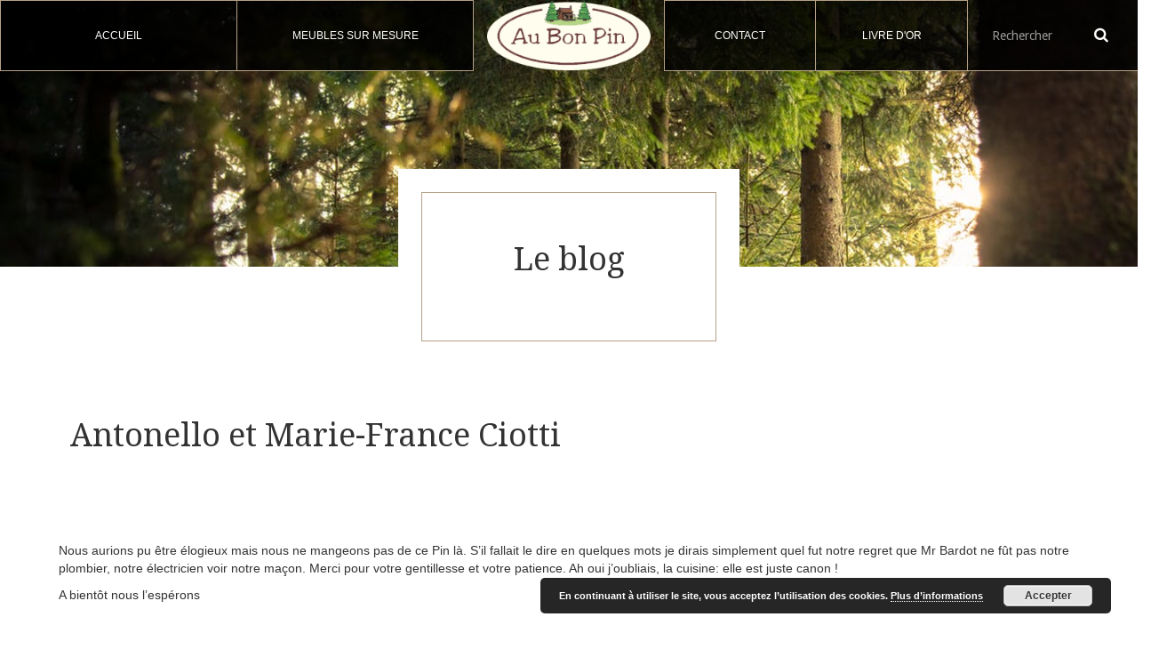

--- FILE ---
content_type: text/html; charset=UTF-8
request_url: https://www.aubonpin.com/exemple-darticle-n4/
body_size: 9332
content:
<!doctype html>
<html lang="fr-FR" class="no-js">
	<head>

		<meta charset="UTF-8">
		<title>Antonello et Marie-France Ciotti - Au Bon Pin</title><link rel="preload" as="style" href="https://fonts.googleapis.com/css?family=Droid%20Sans%3A400%2C700%7CDroid%20Serif%3A400%2C700&#038;display=swap" /><link rel="stylesheet" href="https://fonts.googleapis.com/css?family=Droid%20Sans%3A400%2C700%7CDroid%20Serif%3A400%2C700&#038;display=swap" media="print" onload="this.media='all'" /><noscript><link rel="stylesheet" href="https://fonts.googleapis.com/css?family=Droid%20Sans%3A400%2C700%7CDroid%20Serif%3A400%2C700&#038;display=swap" /></noscript><link rel="preload" as="image" href="https://www.aubonpin.com/wp-content/uploads/2017/04/adcc927cd223987f94f1f20c80a86516-300x225.jpg" imagesrcset="https://www.aubonpin.com/wp-content/uploads/2017/04/adcc927cd223987f94f1f20c80a86516-300x225.jpg 300w, https://www.aubonpin.com/wp-content/uploads/2017/04/adcc927cd223987f94f1f20c80a86516-250x188.jpg 250w, https://www.aubonpin.com/wp-content/uploads/2017/04/adcc927cd223987f94f1f20c80a86516-768x576.jpg 768w, https://www.aubonpin.com/wp-content/uploads/2017/04/adcc927cd223987f94f1f20c80a86516-700x525.jpg 700w, https://www.aubonpin.com/wp-content/uploads/2017/04/adcc927cd223987f94f1f20c80a86516-120x90.jpg 120w, https://www.aubonpin.com/wp-content/uploads/2017/04/adcc927cd223987f94f1f20c80a86516.jpg 800w" imagesizes="auto, (max-width: 300px) 100vw, 300px" fetchpriority="high">

        <link href="https://www.aubonpin.com/wp-content/themes/pilot-theme-v2-child/images/favicon.png" rel="shortcut icon">
        <link href="https://www.aubonpin.com/wp-content/themes/pilot-theme-v2-child/images/favicon.png" rel="apple-touch-icon-precomposed">
        

		<meta http-equiv="X-UA-Compatible" content="IE=edge,chrome=1">
		<meta name="viewport" content="width=device-width, initial-scale=1.0">

		<meta name='robots' content='index, follow, max-image-preview:large, max-snippet:-1, max-video-preview:-1' />

	<!-- This site is optimized with the Yoast SEO plugin v22.9 - https://yoast.com/wordpress/plugins/seo/ -->
	<link rel="canonical" href="https://www.aubonpin.com/exemple-darticle-n4/" />
	<meta property="og:locale" content="fr_FR" />
	<meta property="og:type" content="article" />
	<meta property="og:title" content="Antonello et Marie-France Ciotti - Au Bon Pin" />
	<meta property="og:description" content="Nous aurions pu être élogieux mais nous ne mangeons pas de ce Pin là. S&#8217;il fallait le dire en quelques mots je dirais simplement quel fut notre regret que Mr Bardot ne fût pas notre plombier, notre électricien voir notre maçon. Merci pour votre gentillesse et votre patience. Ah oui j&#8217;oubliais, la cuisine: elle est... Voir l&#039;article" />
	<meta property="og:url" content="https://www.aubonpin.com/exemple-darticle-n4/" />
	<meta property="og:site_name" content="Au Bon Pin" />
	<meta property="article:published_time" content="2017-03-09T17:15:22+00:00" />
	<meta property="article:modified_time" content="2017-05-02T13:03:17+00:00" />
	<meta property="og:image" content="https://www.aubonpin.com/wp-content/uploads/2017/03/2a0b9b43c51a0dd29c8c2b44861aaee9.jpg" />
	<meta property="og:image:width" content="640" />
	<meta property="og:image:height" content="480" />
	<meta property="og:image:type" content="image/jpeg" />
	<meta name="author" content="cabin" />
	<meta name="twitter:card" content="summary_large_image" />
	<meta name="twitter:label1" content="Écrit par" />
	<meta name="twitter:data1" content="cabin" />
	<script type="application/ld+json" class="yoast-schema-graph">{"@context":"https://schema.org","@graph":[{"@type":"Article","@id":"https://www.aubonpin.com/exemple-darticle-n4/#article","isPartOf":{"@id":"https://www.aubonpin.com/exemple-darticle-n4/"},"author":{"name":"cabin","@id":"https://www.aubonpin.com/#/schema/person/b441e1cbb74eb167a3d1ab2f1aabb402"},"headline":"Antonello et Marie-France Ciotti","datePublished":"2017-03-09T17:15:22+00:00","dateModified":"2017-05-02T13:03:17+00:00","mainEntityOfPage":{"@id":"https://www.aubonpin.com/exemple-darticle-n4/"},"wordCount":69,"commentCount":0,"publisher":{"@id":"https://www.aubonpin.com/#organization"},"image":{"@id":"https://www.aubonpin.com/exemple-darticle-n4/#primaryimage"},"thumbnailUrl":"https://www.aubonpin.com/wp-content/uploads/2017/03/2a0b9b43c51a0dd29c8c2b44861aaee9.jpg","inLanguage":"fr-FR","potentialAction":[{"@type":"CommentAction","name":"Comment","target":["https://www.aubonpin.com/exemple-darticle-n4/#respond"]}]},{"@type":"WebPage","@id":"https://www.aubonpin.com/exemple-darticle-n4/","url":"https://www.aubonpin.com/exemple-darticle-n4/","name":"Antonello et Marie-France Ciotti - Au Bon Pin","isPartOf":{"@id":"https://www.aubonpin.com/#website"},"primaryImageOfPage":{"@id":"https://www.aubonpin.com/exemple-darticle-n4/#primaryimage"},"image":{"@id":"https://www.aubonpin.com/exemple-darticle-n4/#primaryimage"},"thumbnailUrl":"https://www.aubonpin.com/wp-content/uploads/2017/03/2a0b9b43c51a0dd29c8c2b44861aaee9.jpg","datePublished":"2017-03-09T17:15:22+00:00","dateModified":"2017-05-02T13:03:17+00:00","breadcrumb":{"@id":"https://www.aubonpin.com/exemple-darticle-n4/#breadcrumb"},"inLanguage":"fr-FR","potentialAction":[{"@type":"ReadAction","target":["https://www.aubonpin.com/exemple-darticle-n4/"]}]},{"@type":"ImageObject","inLanguage":"fr-FR","@id":"https://www.aubonpin.com/exemple-darticle-n4/#primaryimage","url":"https://www.aubonpin.com/wp-content/uploads/2017/03/2a0b9b43c51a0dd29c8c2b44861aaee9.jpg","contentUrl":"https://www.aubonpin.com/wp-content/uploads/2017/03/2a0b9b43c51a0dd29c8c2b44861aaee9.jpg","width":640,"height":480},{"@type":"BreadcrumbList","@id":"https://www.aubonpin.com/exemple-darticle-n4/#breadcrumb","itemListElement":[{"@type":"ListItem","position":1,"name":"Accueil","item":"https://www.aubonpin.com/"},{"@type":"ListItem","position":2,"name":"Livre d&#8217;or","item":"https://www.aubonpin.com/livre-dor/"},{"@type":"ListItem","position":3,"name":"Antonello et Marie-France Ciotti"}]},{"@type":"WebSite","@id":"https://www.aubonpin.com/#website","url":"https://www.aubonpin.com/","name":"Au Bon Pin","description":"Meuble en bois sur mesure","publisher":{"@id":"https://www.aubonpin.com/#organization"},"potentialAction":[{"@type":"SearchAction","target":{"@type":"EntryPoint","urlTemplate":"https://www.aubonpin.com/?s={search_term_string}"},"query-input":"required name=search_term_string"}],"inLanguage":"fr-FR"},{"@type":"Organization","@id":"https://www.aubonpin.com/#organization","name":"Au Bon Pin","url":"https://www.aubonpin.com/","logo":{"@type":"ImageObject","inLanguage":"fr-FR","@id":"https://www.aubonpin.com/#/schema/logo/image/","url":"https://www.aubonpin.com/wp-content/uploads/2017/12/watermark-aubonpin-1.png","contentUrl":"https://www.aubonpin.com/wp-content/uploads/2017/12/watermark-aubonpin-1.png","width":325,"height":136,"caption":"Au Bon Pin"},"image":{"@id":"https://www.aubonpin.com/#/schema/logo/image/"}},{"@type":"Person","@id":"https://www.aubonpin.com/#/schema/person/b441e1cbb74eb167a3d1ab2f1aabb402","name":"cabin","image":{"@type":"ImageObject","inLanguage":"fr-FR","@id":"https://www.aubonpin.com/#/schema/person/image/","url":"https://secure.gravatar.com/avatar/6768f8df756ccb82ada6b6fb3599bff345ff6089218dbce1e7c44bf635db3eae?s=96&d=mm&r=g","contentUrl":"https://secure.gravatar.com/avatar/6768f8df756ccb82ada6b6fb3599bff345ff6089218dbce1e7c44bf635db3eae?s=96&d=mm&r=g","caption":"cabin"},"url":"https://www.aubonpin.com/author/cabin/"}]}</script>
	<!-- / Yoast SEO plugin. -->


<link rel='dns-prefetch' href='//cdnjs.cloudflare.com' />
<link href='https://fonts.gstatic.com' crossorigin rel='preconnect' />
<link rel="alternate" title="oEmbed (JSON)" type="application/json+oembed" href="https://www.aubonpin.com/wp-json/oembed/1.0/embed?url=https%3A%2F%2Fwww.aubonpin.com%2Fexemple-darticle-n4%2F" />
<link rel="alternate" title="oEmbed (XML)" type="text/xml+oembed" href="https://www.aubonpin.com/wp-json/oembed/1.0/embed?url=https%3A%2F%2Fwww.aubonpin.com%2Fexemple-darticle-n4%2F&#038;format=xml" />
<style id='wp-img-auto-sizes-contain-inline-css' type='text/css'>
img:is([sizes=auto i],[sizes^="auto," i]){contain-intrinsic-size:3000px 1500px}
/*# sourceURL=wp-img-auto-sizes-contain-inline-css */
</style>
<style id='wp-emoji-styles-inline-css' type='text/css'>

	img.wp-smiley, img.emoji {
		display: inline !important;
		border: none !important;
		box-shadow: none !important;
		height: 1em !important;
		width: 1em !important;
		margin: 0 0.07em !important;
		vertical-align: -0.1em !important;
		background: none !important;
		padding: 0 !important;
	}
/*# sourceURL=wp-emoji-styles-inline-css */
</style>
<style id='wp-block-library-inline-css' type='text/css'>
:root{--wp-block-synced-color:#7a00df;--wp-block-synced-color--rgb:122,0,223;--wp-bound-block-color:var(--wp-block-synced-color);--wp-editor-canvas-background:#ddd;--wp-admin-theme-color:#007cba;--wp-admin-theme-color--rgb:0,124,186;--wp-admin-theme-color-darker-10:#006ba1;--wp-admin-theme-color-darker-10--rgb:0,107,160.5;--wp-admin-theme-color-darker-20:#005a87;--wp-admin-theme-color-darker-20--rgb:0,90,135;--wp-admin-border-width-focus:2px}@media (min-resolution:192dpi){:root{--wp-admin-border-width-focus:1.5px}}.wp-element-button{cursor:pointer}:root .has-very-light-gray-background-color{background-color:#eee}:root .has-very-dark-gray-background-color{background-color:#313131}:root .has-very-light-gray-color{color:#eee}:root .has-very-dark-gray-color{color:#313131}:root .has-vivid-green-cyan-to-vivid-cyan-blue-gradient-background{background:linear-gradient(135deg,#00d084,#0693e3)}:root .has-purple-crush-gradient-background{background:linear-gradient(135deg,#34e2e4,#4721fb 50%,#ab1dfe)}:root .has-hazy-dawn-gradient-background{background:linear-gradient(135deg,#faaca8,#dad0ec)}:root .has-subdued-olive-gradient-background{background:linear-gradient(135deg,#fafae1,#67a671)}:root .has-atomic-cream-gradient-background{background:linear-gradient(135deg,#fdd79a,#004a59)}:root .has-nightshade-gradient-background{background:linear-gradient(135deg,#330968,#31cdcf)}:root .has-midnight-gradient-background{background:linear-gradient(135deg,#020381,#2874fc)}:root{--wp--preset--font-size--normal:16px;--wp--preset--font-size--huge:42px}.has-regular-font-size{font-size:1em}.has-larger-font-size{font-size:2.625em}.has-normal-font-size{font-size:var(--wp--preset--font-size--normal)}.has-huge-font-size{font-size:var(--wp--preset--font-size--huge)}.has-text-align-center{text-align:center}.has-text-align-left{text-align:left}.has-text-align-right{text-align:right}.has-fit-text{white-space:nowrap!important}#end-resizable-editor-section{display:none}.aligncenter{clear:both}.items-justified-left{justify-content:flex-start}.items-justified-center{justify-content:center}.items-justified-right{justify-content:flex-end}.items-justified-space-between{justify-content:space-between}.screen-reader-text{border:0;clip-path:inset(50%);height:1px;margin:-1px;overflow:hidden;padding:0;position:absolute;width:1px;word-wrap:normal!important}.screen-reader-text:focus{background-color:#ddd;clip-path:none;color:#444;display:block;font-size:1em;height:auto;left:5px;line-height:normal;padding:15px 23px 14px;text-decoration:none;top:5px;width:auto;z-index:100000}html :where(.has-border-color){border-style:solid}html :where([style*=border-top-color]){border-top-style:solid}html :where([style*=border-right-color]){border-right-style:solid}html :where([style*=border-bottom-color]){border-bottom-style:solid}html :where([style*=border-left-color]){border-left-style:solid}html :where([style*=border-width]){border-style:solid}html :where([style*=border-top-width]){border-top-style:solid}html :where([style*=border-right-width]){border-right-style:solid}html :where([style*=border-bottom-width]){border-bottom-style:solid}html :where([style*=border-left-width]){border-left-style:solid}html :where(img[class*=wp-image-]){height:auto;max-width:100%}:where(figure){margin:0 0 1em}html :where(.is-position-sticky){--wp-admin--admin-bar--position-offset:var(--wp-admin--admin-bar--height,0px)}@media screen and (max-width:600px){html :where(.is-position-sticky){--wp-admin--admin-bar--position-offset:0px}}

/*# sourceURL=wp-block-library-inline-css */
</style><style id='global-styles-inline-css' type='text/css'>
:root{--wp--preset--aspect-ratio--square: 1;--wp--preset--aspect-ratio--4-3: 4/3;--wp--preset--aspect-ratio--3-4: 3/4;--wp--preset--aspect-ratio--3-2: 3/2;--wp--preset--aspect-ratio--2-3: 2/3;--wp--preset--aspect-ratio--16-9: 16/9;--wp--preset--aspect-ratio--9-16: 9/16;--wp--preset--color--black: #000000;--wp--preset--color--cyan-bluish-gray: #abb8c3;--wp--preset--color--white: #ffffff;--wp--preset--color--pale-pink: #f78da7;--wp--preset--color--vivid-red: #cf2e2e;--wp--preset--color--luminous-vivid-orange: #ff6900;--wp--preset--color--luminous-vivid-amber: #fcb900;--wp--preset--color--light-green-cyan: #7bdcb5;--wp--preset--color--vivid-green-cyan: #00d084;--wp--preset--color--pale-cyan-blue: #8ed1fc;--wp--preset--color--vivid-cyan-blue: #0693e3;--wp--preset--color--vivid-purple: #9b51e0;--wp--preset--gradient--vivid-cyan-blue-to-vivid-purple: linear-gradient(135deg,rgb(6,147,227) 0%,rgb(155,81,224) 100%);--wp--preset--gradient--light-green-cyan-to-vivid-green-cyan: linear-gradient(135deg,rgb(122,220,180) 0%,rgb(0,208,130) 100%);--wp--preset--gradient--luminous-vivid-amber-to-luminous-vivid-orange: linear-gradient(135deg,rgb(252,185,0) 0%,rgb(255,105,0) 100%);--wp--preset--gradient--luminous-vivid-orange-to-vivid-red: linear-gradient(135deg,rgb(255,105,0) 0%,rgb(207,46,46) 100%);--wp--preset--gradient--very-light-gray-to-cyan-bluish-gray: linear-gradient(135deg,rgb(238,238,238) 0%,rgb(169,184,195) 100%);--wp--preset--gradient--cool-to-warm-spectrum: linear-gradient(135deg,rgb(74,234,220) 0%,rgb(151,120,209) 20%,rgb(207,42,186) 40%,rgb(238,44,130) 60%,rgb(251,105,98) 80%,rgb(254,248,76) 100%);--wp--preset--gradient--blush-light-purple: linear-gradient(135deg,rgb(255,206,236) 0%,rgb(152,150,240) 100%);--wp--preset--gradient--blush-bordeaux: linear-gradient(135deg,rgb(254,205,165) 0%,rgb(254,45,45) 50%,rgb(107,0,62) 100%);--wp--preset--gradient--luminous-dusk: linear-gradient(135deg,rgb(255,203,112) 0%,rgb(199,81,192) 50%,rgb(65,88,208) 100%);--wp--preset--gradient--pale-ocean: linear-gradient(135deg,rgb(255,245,203) 0%,rgb(182,227,212) 50%,rgb(51,167,181) 100%);--wp--preset--gradient--electric-grass: linear-gradient(135deg,rgb(202,248,128) 0%,rgb(113,206,126) 100%);--wp--preset--gradient--midnight: linear-gradient(135deg,rgb(2,3,129) 0%,rgb(40,116,252) 100%);--wp--preset--font-size--small: 13px;--wp--preset--font-size--medium: 20px;--wp--preset--font-size--large: 36px;--wp--preset--font-size--x-large: 42px;--wp--preset--spacing--20: 0.44rem;--wp--preset--spacing--30: 0.67rem;--wp--preset--spacing--40: 1rem;--wp--preset--spacing--50: 1.5rem;--wp--preset--spacing--60: 2.25rem;--wp--preset--spacing--70: 3.38rem;--wp--preset--spacing--80: 5.06rem;--wp--preset--shadow--natural: 6px 6px 9px rgba(0, 0, 0, 0.2);--wp--preset--shadow--deep: 12px 12px 50px rgba(0, 0, 0, 0.4);--wp--preset--shadow--sharp: 6px 6px 0px rgba(0, 0, 0, 0.2);--wp--preset--shadow--outlined: 6px 6px 0px -3px rgb(255, 255, 255), 6px 6px rgb(0, 0, 0);--wp--preset--shadow--crisp: 6px 6px 0px rgb(0, 0, 0);}:where(.is-layout-flex){gap: 0.5em;}:where(.is-layout-grid){gap: 0.5em;}body .is-layout-flex{display: flex;}.is-layout-flex{flex-wrap: wrap;align-items: center;}.is-layout-flex > :is(*, div){margin: 0;}body .is-layout-grid{display: grid;}.is-layout-grid > :is(*, div){margin: 0;}:where(.wp-block-columns.is-layout-flex){gap: 2em;}:where(.wp-block-columns.is-layout-grid){gap: 2em;}:where(.wp-block-post-template.is-layout-flex){gap: 1.25em;}:where(.wp-block-post-template.is-layout-grid){gap: 1.25em;}.has-black-color{color: var(--wp--preset--color--black) !important;}.has-cyan-bluish-gray-color{color: var(--wp--preset--color--cyan-bluish-gray) !important;}.has-white-color{color: var(--wp--preset--color--white) !important;}.has-pale-pink-color{color: var(--wp--preset--color--pale-pink) !important;}.has-vivid-red-color{color: var(--wp--preset--color--vivid-red) !important;}.has-luminous-vivid-orange-color{color: var(--wp--preset--color--luminous-vivid-orange) !important;}.has-luminous-vivid-amber-color{color: var(--wp--preset--color--luminous-vivid-amber) !important;}.has-light-green-cyan-color{color: var(--wp--preset--color--light-green-cyan) !important;}.has-vivid-green-cyan-color{color: var(--wp--preset--color--vivid-green-cyan) !important;}.has-pale-cyan-blue-color{color: var(--wp--preset--color--pale-cyan-blue) !important;}.has-vivid-cyan-blue-color{color: var(--wp--preset--color--vivid-cyan-blue) !important;}.has-vivid-purple-color{color: var(--wp--preset--color--vivid-purple) !important;}.has-black-background-color{background-color: var(--wp--preset--color--black) !important;}.has-cyan-bluish-gray-background-color{background-color: var(--wp--preset--color--cyan-bluish-gray) !important;}.has-white-background-color{background-color: var(--wp--preset--color--white) !important;}.has-pale-pink-background-color{background-color: var(--wp--preset--color--pale-pink) !important;}.has-vivid-red-background-color{background-color: var(--wp--preset--color--vivid-red) !important;}.has-luminous-vivid-orange-background-color{background-color: var(--wp--preset--color--luminous-vivid-orange) !important;}.has-luminous-vivid-amber-background-color{background-color: var(--wp--preset--color--luminous-vivid-amber) !important;}.has-light-green-cyan-background-color{background-color: var(--wp--preset--color--light-green-cyan) !important;}.has-vivid-green-cyan-background-color{background-color: var(--wp--preset--color--vivid-green-cyan) !important;}.has-pale-cyan-blue-background-color{background-color: var(--wp--preset--color--pale-cyan-blue) !important;}.has-vivid-cyan-blue-background-color{background-color: var(--wp--preset--color--vivid-cyan-blue) !important;}.has-vivid-purple-background-color{background-color: var(--wp--preset--color--vivid-purple) !important;}.has-black-border-color{border-color: var(--wp--preset--color--black) !important;}.has-cyan-bluish-gray-border-color{border-color: var(--wp--preset--color--cyan-bluish-gray) !important;}.has-white-border-color{border-color: var(--wp--preset--color--white) !important;}.has-pale-pink-border-color{border-color: var(--wp--preset--color--pale-pink) !important;}.has-vivid-red-border-color{border-color: var(--wp--preset--color--vivid-red) !important;}.has-luminous-vivid-orange-border-color{border-color: var(--wp--preset--color--luminous-vivid-orange) !important;}.has-luminous-vivid-amber-border-color{border-color: var(--wp--preset--color--luminous-vivid-amber) !important;}.has-light-green-cyan-border-color{border-color: var(--wp--preset--color--light-green-cyan) !important;}.has-vivid-green-cyan-border-color{border-color: var(--wp--preset--color--vivid-green-cyan) !important;}.has-pale-cyan-blue-border-color{border-color: var(--wp--preset--color--pale-cyan-blue) !important;}.has-vivid-cyan-blue-border-color{border-color: var(--wp--preset--color--vivid-cyan-blue) !important;}.has-vivid-purple-border-color{border-color: var(--wp--preset--color--vivid-purple) !important;}.has-vivid-cyan-blue-to-vivid-purple-gradient-background{background: var(--wp--preset--gradient--vivid-cyan-blue-to-vivid-purple) !important;}.has-light-green-cyan-to-vivid-green-cyan-gradient-background{background: var(--wp--preset--gradient--light-green-cyan-to-vivid-green-cyan) !important;}.has-luminous-vivid-amber-to-luminous-vivid-orange-gradient-background{background: var(--wp--preset--gradient--luminous-vivid-amber-to-luminous-vivid-orange) !important;}.has-luminous-vivid-orange-to-vivid-red-gradient-background{background: var(--wp--preset--gradient--luminous-vivid-orange-to-vivid-red) !important;}.has-very-light-gray-to-cyan-bluish-gray-gradient-background{background: var(--wp--preset--gradient--very-light-gray-to-cyan-bluish-gray) !important;}.has-cool-to-warm-spectrum-gradient-background{background: var(--wp--preset--gradient--cool-to-warm-spectrum) !important;}.has-blush-light-purple-gradient-background{background: var(--wp--preset--gradient--blush-light-purple) !important;}.has-blush-bordeaux-gradient-background{background: var(--wp--preset--gradient--blush-bordeaux) !important;}.has-luminous-dusk-gradient-background{background: var(--wp--preset--gradient--luminous-dusk) !important;}.has-pale-ocean-gradient-background{background: var(--wp--preset--gradient--pale-ocean) !important;}.has-electric-grass-gradient-background{background: var(--wp--preset--gradient--electric-grass) !important;}.has-midnight-gradient-background{background: var(--wp--preset--gradient--midnight) !important;}.has-small-font-size{font-size: var(--wp--preset--font-size--small) !important;}.has-medium-font-size{font-size: var(--wp--preset--font-size--medium) !important;}.has-large-font-size{font-size: var(--wp--preset--font-size--large) !important;}.has-x-large-font-size{font-size: var(--wp--preset--font-size--x-large) !important;}
/*# sourceURL=global-styles-inline-css */
</style>

<style id='classic-theme-styles-inline-css' type='text/css'>
/*! This file is auto-generated */
.wp-block-button__link{color:#fff;background-color:#32373c;border-radius:9999px;box-shadow:none;text-decoration:none;padding:calc(.667em + 2px) calc(1.333em + 2px);font-size:1.125em}.wp-block-file__button{background:#32373c;color:#fff;text-decoration:none}
/*# sourceURL=/wp-includes/css/classic-themes.min.css */
</style>
<link rel='stylesheet' id='bootstrapcss-css' href='https://www.aubonpin.com/wp-content/themes/pilot-theme-v2/css/bootstrap.min.css?ver=3.3.7' media='all' />
<link rel='stylesheet' id='slickthemecss-css' href='https://www.aubonpin.com/wp-content/themes/pilot-theme-v2/css/slick-theme.css?ver=1.6.0' media='all' />
<link rel='stylesheet' id='slickcss-css' href='https://www.aubonpin.com/wp-content/themes/pilot-theme-v2/css/slick.css?ver=1.6.0' media='all' />
<link rel='stylesheet' id='fontawesomecss-css' href='https://www.aubonpin.com/wp-content/themes/pilot-theme-v2/css/font-awesome.min.css?ver=4.7.0' media='all' />
<link rel='stylesheet' id='fancyCSS-css' href='https://cdnjs.cloudflare.com/ajax/libs/fancybox/3.0.47/jquery.fancybox.min.css?ver=1.0' media='all' />
<link rel='stylesheet' id='stylecss-css' href='https://www.aubonpin.com/wp-content/themes/pilot-theme-v2/style.css?ver=1.0' media='all' />
<link rel='stylesheet' id='stylecsschild-css' href='https://www.aubonpin.com/wp-content/themes/pilot-theme-v2-child/css/style.css?ver=6.9' media='all' />
<script type="text/javascript" src="https://www.aubonpin.com/wp-includes/js/jquery/jquery.min.js?ver=3.7.1" id="jquery-core-js"></script>
<script type="text/javascript" src="https://www.aubonpin.com/wp-includes/js/jquery/jquery-migrate.min.js?ver=3.4.1" id="jquery-migrate-js"></script>
<script type="text/javascript" src="https://www.aubonpin.com/wp-content/themes/pilot-theme-v2/js/jquery-3.1.1.min.js?ver=3.1.1" id="jqueryjs-js"></script>
<script type="text/javascript" src="https://www.aubonpin.com/wp-content/themes/pilot-theme-v2/js/bootstrap.min.js?ver=3.3.7" id="bootstrapjs-js"></script>
<script type="text/javascript" src="https://www.aubonpin.com/wp-content/themes/pilot-theme-v2/js/slick.min.js?ver=1.6.0" id="slickjs-js"></script>
<script type="text/javascript" src="https://www.aubonpin.com/wp-content/themes/pilot-theme-v2/js/testimonials-slider.js?ver=1.6.0" id="testimonials-slider-js"></script>
<script type="text/javascript" src="https://www.aubonpin.com/wp-content/themes/pilot-theme-v2-child/js/global.js?ver=1.0.0" id="globaljs-js"></script>
<script type="text/javascript" src="https://www.aubonpin.com/wp-content/themes/pilot-theme-v2-child/js/sticky-nav.js?ver=1.0.0" id="stikynav-js"></script>
<script type="text/javascript" src="https://www.aubonpin.com/wp-content/themes/pilot-theme-v2-child/js/maps.js?ver=1.0.0" id="maps-js"></script>
<script type="text/javascript" src="https://www.aubonpin.com/wp-content/themes/pilot-theme-v2-child/js/lightzoom.min.js?ver=2.0.0" id="lightzoom-js"></script>
<script type="text/javascript" src="https://cdnjs.cloudflare.com/ajax/libs/fancybox/3.0.47/jquery.fancybox.min.js?ver=1.0.0" id="fancy-js"></script>
<script type="text/javascript" src="//www.aubonpin.com/wp-content/plugins/wp-hide-security-enhancer/assets/js/devtools-detect.js?ver=6.9" id="devtools-detect-js"></script>
<link rel="https://api.w.org/" href="https://www.aubonpin.com/wp-json/" /><link rel="alternate" title="JSON" type="application/json" href="https://www.aubonpin.com/wp-json/wp/v2/posts/190" /><link rel="icon" href="https://www.aubonpin.com/wp-content/uploads/2017/03/favicon.png" sizes="32x32" />
<link rel="icon" href="https://www.aubonpin.com/wp-content/uploads/2017/03/favicon.png" sizes="192x192" />
<link rel="apple-touch-icon" href="https://www.aubonpin.com/wp-content/uploads/2017/03/favicon.png" />
<meta name="msapplication-TileImage" content="https://www.aubonpin.com/wp-content/uploads/2017/03/favicon.png" />
    <script>
      (function(i,s,o,g,r,a,m){i['GoogleAnalyticsObject']=r;i[r]=i[r]||function(){
      (i[r].q=i[r].q||[]).push(arguments)},i[r].l=1*new Date();a=s.createElement(o),
      m=s.getElementsByTagName(o)[0];a.async=1;a.src=g;m.parentNode.insertBefore(a,m)
      })(window,document,'script','https://www.google-analytics.com/analytics.js','ga');
    
      ga('create', 'UA-5259366-33', 'auto');
      ga('send', 'pageview');
    
    </script>  
	<link rel='stylesheet' id='basecss-css' href='https://www.aubonpin.com/wp-content/plugins/eu-cookie-law/css/style.css?ver=6.9' media='all' />
</head>
	<body data-rsssl=1 class="wp-singular post-template-default single single-post postid-190 single-format-standard wp-theme-pilot-theme-v2 wp-child-theme-pilot-theme-v2-child exemple-darticle-n4"> 

		<header class="header clear" role="banner">
        <nav class="navbar navbar-default navbar-fixed-top" role="navigation">
          <div>
            <!-- Brand and toggle get grouped for better mobile display -->
            <div class="navbar-header">
              <button type="button" class="navbar-toggle collapsed" data-toggle="collapse" data-target="#pilotin-navbar" aria-expanded="false">
                <span class="sr-only">Toggle navigation</span>
                <span class="icon-bar"></span>
                <span class="icon-bar"></span>
                <span class="icon-bar"></span>
              </button>
              <a href="https://www.aubonpin.com"><img class="logo" src="https://www.aubonpin.com/wp-content/uploads/2017/03/logo-AuBonPin-1.png" alt="Logo" title="Logo" /></a>
            </div>
            <!-- Collect the nav links, forms, and other content for toggling -->
            <div id="navbar-desktop">
                <div class="col-md-5 flex item-menu">
                  <ul id="menu-principal" class="nav navbar-nav"><li id="menu-item-14" class="menu-item menu-item-type-post_type menu-item-object-page menu-item-home menu-item-14"><a title="Accueil" href="https://www.aubonpin.com/">Accueil<span></span></a></li>
<li id="menu-item-140" class="menu-item menu-item-type-taxonomy menu-item-object-gamme menu-item-140"><a title="Meubles sur mesure" href="https://www.aubonpin.com/gamme/meubles-sur-mesure/">Meubles sur mesure<span></span></a></li>
</ul>              </div>
              <div class="col-md-2 flex wrapper-logo"><a href="/"><img class="logo" src="https://www.aubonpin.com/wp-content/uploads/2017/03/logo-AuBonPin-1.png" alt="Logo" title="Logo" /></a></div>
              <div class="col-md-5 flex item-menu">
                <ul class="nav navbar-nav">
                  <li><a href="https://www.aubonpin.com/contact/">Contact</a></li>
                  <li><a href="https://www.aubonpin.com/livre-dor/">Livre d'or</a></li>
                   <!-- search -->
<div class="col-xs-12 search">
    <form method="get" id="searchform" action="https://www.aubonpin.com/" role="search">
        <div class="input-group">
          <input type="text" class="form-control" name="s" placeholder="Rechercher" value="">
          <span class="input-group-btn">
            <button class="btn btn-default" type="submit"><i class="fa fa-search" aria-hidden="true"></i></button>
          </span>
        </div>                                    
    </form>     
</div>
<!-- /search -->
                </ul>
              </div>
            </div>
          </div><!-- /.container-fluid -->

          <div class="nav-mobile">
            <div class="collapse navbar-collapse" id="pilotin-navbar">
                <ul id="menu-mobile-menu" class="nav navbar-nav"><li id="menu-item-2574" class="menu-item menu-item-type-post_type menu-item-object-page menu-item-home menu-item-2574"><a title="Accueil" href="https://www.aubonpin.com/">Accueil<span></span></a></li>
<li id="menu-item-2576" class="menu-item menu-item-type-custom menu-item-object-custom menu-item-has-children menu-item-2576 dropdown"><a title="Meubles" href="#" data-toggle="dropdown" class="dropdown-toggle" aria-haspopup="true">Meubles<span></span> <span class="caret"></span></a>
<ul role="menu" class=" dropdown-menu">
	<li id="menu-item-2577" class="menu-item menu-item-type-taxonomy menu-item-object-gamme menu-item-2577"><a title="Meubles sur mesure" href="https://www.aubonpin.com/gamme/meubles-sur-mesure/">Meubles sur mesure<span></span></a></li>
</ul>
</li>
<li id="menu-item-2579" class="menu-item menu-item-type-post_type menu-item-object-page menu-item-2579"><a title="Contact" href="https://www.aubonpin.com/contact/">Contact<span></span></a></li>
<li id="menu-item-2580" class="menu-item menu-item-type-post_type menu-item-object-page current_page_parent menu-item-2580"><a title="Livre d&#039;or" href="https://www.aubonpin.com/livre-dor/">Livre d&#8217;or<span></span></a></li>
<form id="searchform" class="search-menu-mobile" method="get" action="https://www.aubonpin.com" role="search">
        <div class="input-group">
        <input class="form-control" name="s" placeholder="Rechercher" value="" type="text">
        <span class="input-group-btn">
        <button class="btn btn-default" type="submit">
        <i class="fa fa-search" aria-hidden="true"></i>
        </button>
        </span>
        </div>
        </form></ul>            </div><!-- /.navbar-collapse -->
          </div><!-- /.container-fluid -->
        </nav>     
		</header>




                <!-- Section top body home -->
                                		<section class="section-no-slider " style="background-image: url('https://www.aubonpin.com/wp-content/uploads/2017/03/pexels-photo-338936.jpeg');">
                		    														<div class="title-page">
								<div class="header__title-page">
									<h1> Le blog </h1>
								</div>
							</div>  
                		                    		</section>

                

	
		<section class="first-section padding-section">
			<div class="container background-black">
				<h1 class="margin20">Antonello et Marie-France Ciotti</h1>
			</div>
		</section>
		<!-- section -->
		<section>
		<!-- article -->
		<article id="post-190" class="post-190 post type-post status-publish format-standard has-post-thumbnail hentry category-non-classe">
			<div class="row">
				<div class="container background-white">
					<div class="padding30">

						<p>Nous aurions pu être élogieux mais nous ne mangeons pas de ce Pin là. S&#8217;il fallait le dire en quelques mots je dirais simplement quel fut notre regret que Mr Bardot ne fût pas notre plombier, notre électricien voir notre maçon. Merci pour votre gentillesse et votre patience. Ah oui j&#8217;oubliais, la cuisine: elle est juste canon !</p>
<p>A bientôt nous l&#8217;espérons</p>

											</div>
				</div>
			</div>
		</article>
		<!-- /article -->

		</section>
		<!-- /section -->

	
	

<section class="first-section padding-section">
    <div class="text-center">
        <h2>Plus d'actus</h2>
    </div>
	<div class="container container-post" id="more-post">
		                    <article id="post-183" class="col-md-4 col-sm-6 col-xs-12 post-183 post type-post status-publish format-standard has-post-thumbnail hentry category-non-classe" data-id="183">
                        <a href="https://www.aubonpin.com/exemple-darticle-n3/" class="product-content ">
                            	                            <div class='img'>
	                            	<img fetchpriority="high" src="https://www.aubonpin.com/wp-content/uploads/2017/04/adcc927cd223987f94f1f20c80a86516-300x225.jpg" class="attachment-product size-product wp-post-image" alt="" decoding="async" loading="lazy" srcset="https://www.aubonpin.com/wp-content/uploads/2017/04/adcc927cd223987f94f1f20c80a86516-300x225.jpg 300w, https://www.aubonpin.com/wp-content/uploads/2017/04/adcc927cd223987f94f1f20c80a86516-250x188.jpg 250w, https://www.aubonpin.com/wp-content/uploads/2017/04/adcc927cd223987f94f1f20c80a86516-768x576.jpg 768w, https://www.aubonpin.com/wp-content/uploads/2017/04/adcc927cd223987f94f1f20c80a86516-700x525.jpg 700w, https://www.aubonpin.com/wp-content/uploads/2017/04/adcc927cd223987f94f1f20c80a86516-120x90.jpg 120w, https://www.aubonpin.com/wp-content/uploads/2017/04/adcc927cd223987f94f1f20c80a86516.jpg 800w" sizes="auto, (max-width: 300px) 100vw, 300px" />	                           	</div>
                             
                            <div class="text-center">
                                <h2>Christine et Rudy MOUGEY</h2>
                            </div>  
                        </a>
                        </article>
		                    <article id="post-2586" class="col-md-4 col-sm-6 col-xs-12 post-2586 post type-post status-publish format-standard has-post-thumbnail hentry category-non-classe" data-id="2586">
                        <a href="https://www.aubonpin.com/kathryn-roland-guillot/" class="product-content ">
                            	                            <div class='img'>
	                            	<img src="https://www.aubonpin.com/wp-content/uploads/2017/04/d4d6720eaac6fe2507dd5b3f771a11da-1-300x225.jpg" class="attachment-product size-product wp-post-image" alt="" decoding="async" loading="lazy" srcset="https://www.aubonpin.com/wp-content/uploads/2017/04/d4d6720eaac6fe2507dd5b3f771a11da-1-300x225.jpg 300w, https://www.aubonpin.com/wp-content/uploads/2017/04/d4d6720eaac6fe2507dd5b3f771a11da-1-250x188.jpg 250w, https://www.aubonpin.com/wp-content/uploads/2017/04/d4d6720eaac6fe2507dd5b3f771a11da-1-768x576.jpg 768w, https://www.aubonpin.com/wp-content/uploads/2017/04/d4d6720eaac6fe2507dd5b3f771a11da-1-700x525.jpg 700w, https://www.aubonpin.com/wp-content/uploads/2017/04/d4d6720eaac6fe2507dd5b3f771a11da-1-120x90.jpg 120w, https://www.aubonpin.com/wp-content/uploads/2017/04/d4d6720eaac6fe2507dd5b3f771a11da-1.jpg 800w" sizes="auto, (max-width: 300px) 100vw, 300px" />	                           	</div>
                             
                            <div class="text-center">
                                <h2>Kathryn et Roland GUILLOT</h2>
                            </div>  
                        </a>
                        </article>
		                    <article id="post-184" class="col-md-4 col-sm-6 col-xs-12 post-184 post type-post status-publish format-standard has-post-thumbnail hentry category-non-classe" data-id="184">
                        <a href="https://www.aubonpin.com/exemple-darticle-n2/" class="product-content ">
                            	                            <div class='img'>
	                            	<img src="https://www.aubonpin.com/wp-content/uploads/2017/04/cd0b0918d3ae4e9a4f8676a591e6c2dc-300x232.jpg" class="attachment-product size-product wp-post-image" alt="" decoding="async" loading="lazy" srcset="https://www.aubonpin.com/wp-content/uploads/2017/04/cd0b0918d3ae4e9a4f8676a591e6c2dc-300x232.jpg 300w, https://www.aubonpin.com/wp-content/uploads/2017/04/cd0b0918d3ae4e9a4f8676a591e6c2dc-250x194.jpg 250w, https://www.aubonpin.com/wp-content/uploads/2017/04/cd0b0918d3ae4e9a4f8676a591e6c2dc-768x595.jpg 768w, https://www.aubonpin.com/wp-content/uploads/2017/04/cd0b0918d3ae4e9a4f8676a591e6c2dc-700x542.jpg 700w, https://www.aubonpin.com/wp-content/uploads/2017/04/cd0b0918d3ae4e9a4f8676a591e6c2dc-120x93.jpg 120w, https://www.aubonpin.com/wp-content/uploads/2017/04/cd0b0918d3ae4e9a4f8676a591e6c2dc.jpg 775w" sizes="auto, (max-width: 300px) 100vw, 300px" />	                           	</div>
                             
                            <div class="text-center">
                                <h2>Monsieur Milman</h2>
                            </div>  
                        </a>
                        </article>
			</div>
</section>

<div class="container-fluid">
<div class="row flex txt-img bandeau-contact">

    <div class="col-md-2 col sm-3 col-xs-12 img">
        <img src=" https://www.aubonpin.com/wp-content/uploads/2017/03/Bardot-e1489070233125.jpg" alt="Bardot">
    </div>

    <div class="col-md-10 col sm-9 col-xs-12 txt">
        <p>Nathalie et Didier Bardot répondent à toutes vos questions<br />
<a href="tel:+33662285392">06 62 28 53 92</a></p>
<p>Possibilité de transport sous couverture ou messagerie<br />
<img decoding="async" src="https://www.aubonpin.com/wp-content/uploads/2017/05/drapeau_au.png" />We speak english &#8211; <img decoding="async" src="https://www.aubonpin.com/wp-content/uploads/2017/05/1-mini_drapeau_allemagne-1.png" />Wir sprechen deutsch</p>
    </div>
</div>
</div>		<!-- footer -->
		<footer class="footer">

			<div class="top-footer">
				<div class="container-fluid">
					<div class="col-xs-12 col-sm-3">
						Au Bon Pin &copy; 2026 - Tous droits réservés
					</div>
					<div class="col-xs-12 col-sm-6">
						<a href="https://www.aubonpin.com/mentions-legales">Mentions légales</a>
					</div>
					<div class="col-xs-12 col-sm-3">
						Designé & développé avec ♥ par <a href="http://www.pilot-in.com/" rel="nofollow" target="_blank">Pilot'in</a>
					</div>
				</div>
			</div>			
		</footer>
		<!-- /footer -->
		<script type="speculationrules">
{"prefetch":[{"source":"document","where":{"and":[{"href_matches":"/*"},{"not":{"href_matches":["/wp-*.php","/connect-in/*","/wp-content/uploads/*","/wp-content/*","/wp-content/plugins/*","/wp-content/themes/pilot-theme-v2-child/*","/wp-content/themes/pilot-theme-v2/*","/*\\?(.+)"]}},{"not":{"selector_matches":"a[rel~=\"nofollow\"]"}},{"not":{"selector_matches":".no-prefetch, .no-prefetch a"}}]},"eagerness":"conservative"}]}
</script>
                    <script type="text/javascript">
                                            
                                            </script>
                    <script type="text/javascript" src="https://www.aubonpin.com/wp-includes/js/comment-reply.min.js?ver=6.9" id="comment-reply-js" async="async" data-wp-strategy="async" fetchpriority="low"></script>
<script type="text/javascript" id="script-ajax-js-extra">
/* <![CDATA[ */
var ajaxurl = "https://www.aubonpin.com/connect-in/admin-ajax.php";
//# sourceURL=script-ajax-js-extra
/* ]]> */
</script>
<script type="text/javascript" src="https://www.aubonpin.com/wp-content/themes/pilot-theme-v2-child/js/loadPopUp.js?ver=1.0" id="script-ajax-js"></script>
<script type="text/javascript" id="eucookielaw-scripts-js-extra">
/* <![CDATA[ */
var eucookielaw_data = {"euCookieSet":"","autoBlock":"0","expireTimer":"0","scrollConsent":"0","networkShareURL":"","isCookiePage":"","isRefererWebsite":""};
//# sourceURL=eucookielaw-scripts-js-extra
/* ]]> */
</script>
<script type="text/javascript" src="https://www.aubonpin.com/wp-content/plugins/eu-cookie-law/js/scripts.js?ver=3.1.6" id="eucookielaw-scripts-js"></script>
<!-- Eu Cookie Law 3.1.6 --><div class="pea_cook_wrapper pea_cook_bottomright" style="color:#FFFFFF;background:rgb(0,0,0);background: rgba(0,0,0,0.85);"><p>En continuant à utiliser le site, vous acceptez l’utilisation des cookies. <a style="color:#FFFFFF;" href="#" id="fom">Plus d’informations</a> <button id="pea_cook_btn" class="pea_cook_btn">Accepter</button></p></div><div class="pea_cook_more_info_popover"><div class="pea_cook_more_info_popover_inner" style="color:#FFFFFF;background-color: rgba(0,0,0,0.9);"><p>Les paramètres des cookies sur ce site sont définis sur « accepter les cookies » pour vous offrir la meilleure expérience de navigation possible. Si vous continuez à utiliser ce site sans changer vos paramètres de cookies ou si vous cliquez sur "Accepter" ci-dessous, vous consentez à cela.</p><p><a style="color:#FFFFFF;" href="#" id="pea_close">Fermer</a></p></div></div>
        		

	</body>
</html>

<!-- Cached for great performance - Debug: cached@1769160727 -->

--- FILE ---
content_type: text/css; charset=utf-8
request_url: https://www.aubonpin.com/wp-content/themes/pilot-theme-v2/style.css?ver=1.0
body_size: 3221
content:
@charset "UTF-8";
/* Ce commentaire sera compil├® dans le CSS final (Sauf en compress├®) */
/* Couleurs */
/* Form */
/* line 2, sass/_global.scss */
html {
  font-size: 62.5%;
}

/* line 5, sass/_global.scss */
html, body, header, footer {
  max-width: 100% !important;
}

/* line 8, sass/_global.scss */
html, body, h1, h2, h3, a, p {
  font-family: "Ubuntu", sans-serif;
}

/* line 11, sass/_global.scss */
ul {
  list-style-type: none;
  margin-left: 0;
  padding-left: 0;
}

/* line 16, sass/_global.scss */
a {
  color: inherit;
}
/* line 18, sass/_global.scss */
a:hover, a:visited, a:active, a:focus {
  text-decoration: none;
  color: inherit;
}

/* line 24, sass/_global.scss */
.page-content {
  padding: 2rem 0;
}

@media (min-width: 1200px) {
  /* line 29, sass/_global.scss */
  .container {
    width: 90%;
    max-width: 1500px;
  }
}
/* ------------------- Button ------------------- */
/* line 40, sass/_global.scss */
button {
  -moz-border-radius: 8px;
  -webkit-border-radius: 8px;
  border-radius: 8px;
  border: 1px solid transparent;
  background-color: transparent;
  font-size: 1.3rem;
  padding: 0.5rem 1rem;
}
/* line 46, sass/_global.scss */
button i {
  margin-right: 0.5rem;
  font-size: 1.7rem !important;
}

/* ------------------- Form ------------------- */
/* line 54, sass/_global.scss */
.form-control:focus {
  border-color: #538BD6;
  -moz-box-shadow: 0 1px 1px rgba(0, 0, 0, 0.075) inset, 0 0 8px rgba(83, 139, 214, 0.4);
  -webkit-box-shadow: 0 1px 1px rgba(0, 0, 0, 0.075) inset, 0 0 8px rgba(83, 139, 214, 0.4);
  box-shadow: 0 1px 1px rgba(0, 0, 0, 0.075) inset, 0 0 8px rgba(83, 139, 214, 0.4);
}

/* line 60, sass/_global.scss */
form .btn-default {
  background-color: #538BD6;
  color: #fff;
}
/* line 63, sass/_global.scss */
form .btn-default:hover {
  background-color: #fff;
  color: #538BD6;
}

/* ------------------- Header ------------------- */
/* ------------------- Footer ------------------- */
/* line 1, sass/general/_btn.scss */
.btn-cta {
  border: 2px solid #538BD6;
  padding: 1rem 4rem;
  font-size: 1.5rem;
  text-transform: uppercase;
  background-color: #538BD6;
  -moz-border-radius: 8px;
  -webkit-border-radius: 8px;
  border-radius: 8px;
  color: #fff;
  overflow: auto;
  display: inline-block;
}
/* line 11, sass/general/_btn.scss */
.btn-cta:hover {
  background-color: transparent;
  color: #538BD6;
}

/* line 16, sass/general/_btn.scss */
.btn-secondary-cta, .contact input[type="submit"] {
  border: 2px solid #538BD6;
  padding: 1rem 4rem;
  font-size: 1.5rem;
  text-transform: uppercase;
  background-color: #fff;
  -moz-border-radius: 8px;
  -webkit-border-radius: 8px;
  border-radius: 8px;
  color: #538BD6 !important;
  overflow: auto;
  display: inline-block;
}
/* line 26, sass/general/_btn.scss */
.btn-secondary-cta:hover, .contact input[type="submit"]:hover {
  background-color: #538BD6;
  color: #fff !important;
  border: 2px solid #fff;
}

/* line 8, sass/general/_checkers.scss */
.checkers {
  overflow: auto;
}
/* line 10, sass/general/_checkers.scss */
.checkers .img-txt {
  display: block;
  overflow: auto;
}
/* line 13, sass/general/_checkers.scss */
.checkers .img-txt .img {
  max-height: 350px;
  overflow: hidden;
  padding: 0;
}
/* line 17, sass/general/_checkers.scss */
.checkers .img-txt .img img {
  min-height: 350px;
  object-fit: cover;
  width: 100%;
}
/* line 23, sass/general/_checkers.scss */
.checkers .img-txt .txt {
  height: 350px;
  padding: 0;
  display: -webkit-flex;
  display: flex;
  -webkit-align-items: center;
  align-items: center;
}
/* line 29, sass/general/_checkers.scss */
.checkers .img-txt .content {
  max-width: 400px;
  padding: 0 2rem;
  margin: auto;
}
/* line 33, sass/general/_checkers.scss */
.checkers .img-txt .content a.btn-secondary-cta {
  margin-top: 1rem;
  display: inline-block;
}
/* line 38, sass/general/_checkers.scss */
.checkers .img-txt:nth-child(odd) {
  background-color: #538BD6;
}
/* line 41, sass/general/_checkers.scss */
.checkers .img-txt:nth-child(odd) .content p {
  color: #fff;
}
/* line 46, sass/general/_checkers.scss */
.checkers .img-txt:nth-child(even) {
  background-color: #F7F7F7;
}
/* line 49, sass/general/_checkers.scss */
.checkers .img-txt:nth-child(even) .content p {
  color: #4A4A4A;
}

/* line 5, sass/general/_expertise-3-block.scss */
.expertise-3-block {
  background-color: #F7F7F7;
}
/* line 7, sass/general/_expertise-3-block.scss */
.expertise-3-block .introduction {
  color: #9B9B9B;
  max-width: 800px;
  text-align: center;
  margin: 0 auto;
  padding: 4rem 2rem 1rem;
}
/* line 13, sass/general/_expertise-3-block.scss */
.expertise-3-block .introduction h2, .expertise-3-block .introduction h3, .expertise-3-block .introduction h4 h5 {
  margin-top: 0;
}
/* line 17, sass/general/_expertise-3-block.scss */
.expertise-3-block .container {
  padding: 2rem 0 4rem;
}
@media (min-width: 992px) {
  /* line 17, sass/general/_expertise-3-block.scss */
  .expertise-3-block .container {
    display: -webkit-flex;
    display: flex;
  }
}
/* line 23, sass/general/_expertise-3-block.scss */
.expertise-3-block .block {
  background-color: #fff;
  width: 80%;
  max-width: 400px;
  height: 450px;
  margin: 0 auto 2rem;
  display: -webkit-flex;
  display: flex;
  -webkit-align-items: center;
  align-items: center;
}
@media (min-width: 992px) {
  /* line 23, sass/general/_expertise-3-block.scss */
  .expertise-3-block .block {
    width: 28%;
    height: 450px;
  }
}
/* line 35, sass/general/_expertise-3-block.scss */
.expertise-3-block .block .content {
  margin: auto;
}
/* line 37, sass/general/_expertise-3-block.scss */
.expertise-3-block .block .content .img {
  padding: 2rem 0;
}
/* line 40, sass/general/_expertise-3-block.scss */
.expertise-3-block .block .content img {
  max-height: 65px;
  margin: 0 auto;
  display: block;
}
/* line 45, sass/general/_expertise-3-block.scss */
.expertise-3-block .block .content .text {
  padding: 2rem;
  text-align: center;
  max-width: 350px;
  margin: auto;
  height: 230px;
  font-size: 1.5rem;
  color: #9B9B9B;
  line-height: 2.7rem;
}
/* line 55, sass/general/_expertise-3-block.scss */
.expertise-3-block .block .content .link {
  text-align: center;
  padding: 2rem 0;
}
/* line 59, sass/general/_expertise-3-block.scss */
.expertise-3-block .block .content .link a:hover {
  -moz-box-shadow: 0 2px 16px 0 rgba(0, 0, 0, 0.34);
  -webkit-box-shadow: 0 2px 16px 0 rgba(0, 0, 0, 0.34);
  box-shadow: 0 2px 16px 0 rgba(0, 0, 0, 0.34);
  border-color: #538BD6;
}

/* line 6, sass/general/_testimonials-slider.scss */
.testimonials-slider {
  background-color: #538BD6;
}
/* line 8, sass/general/_testimonials-slider.scss */
.testimonials-slider .introduction {
  color: #fff;
  max-width: 800px;
  text-align: center;
  margin: 0 auto;
  padding: 4rem 2rem 1rem;
}
/* line 14, sass/general/_testimonials-slider.scss */
.testimonials-slider .introduction h2, .testimonials-slider .introduction h3, .testimonials-slider .introduction h4 h5 {
  margin-top: 0;
}
/* line 18, sass/general/_testimonials-slider.scss */
.testimonials-slider .block {
  background-color: transparent;
  /* border: 1px solid black; */
  margin: 0 auto 2rem;
  display: -webkit-flex;
  display: flex;
  -webkit-align-items: center;
  align-items: center;
}
/* line 26, sass/general/_testimonials-slider.scss */
.testimonials-slider .block .content {
  margin: auto;
  width: 80%;
  color: #fff;
  /* border: 1px solid red; */
  text-align: center;
  max-width: 300px;
}
/* line 33, sass/general/_testimonials-slider.scss */
.testimonials-slider .block .content .photo {
  padding: 2rem 0;
}
/* line 36, sass/general/_testimonials-slider.scss */
.testimonials-slider .block .content img {
  max-height: 90px;
  margin: 0 auto;
  display: block;
  -moz-border-radius: 50%;
  -webkit-border-radius: 50%;
  border-radius: 50%;
}
/* line 42, sass/general/_testimonials-slider.scss */
.testimonials-slider .block .content .titre {
  font-size: 1.6rem;
}
/* line 45, sass/general/_testimonials-slider.scss */
.testimonials-slider .block .content hr {
  width: 20%;
  background-color: #fff;
  border-color: #fff;
  height: 4px;
}
/* line 51, sass/general/_testimonials-slider.scss */
.testimonials-slider .block .content .temoignage {
  font-style: italic;
  font-size: 1.3rem;
  line-height: 2.1rem;
}
/* line 58, sass/general/_testimonials-slider.scss */
.testimonials-slider .btn-slider {
  cursor: pointer;
  display: block;
  position: absolute;
  top: 50%;
}
/* line 63, sass/general/_testimonials-slider.scss */
.testimonials-slider .btn-slider.fa-chevron-left {
  left: -25px;
}
/* line 66, sass/general/_testimonials-slider.scss */
.testimonials-slider .btn-slider.fa-chevron-right {
  right: -25px;
}

/* line 5, sass/_contact.scss */
.contact {
  /* 	.maps {
  	@include order(2);
  } */
}
/* line 6, sass/_contact.scss */
.contact .content {
  display: -webkit-flex;
  display: flex;
}
/* line 9, sass/_contact.scss */
.contact .main-txt {
  padding: 2rem 2rem 5rem;
  color: #538BD6;
  font-size: 1.8rem;
}
@media (min-width: 768px) {
  /* line 9, sass/_contact.scss */
  .contact .main-txt {
    max-width: 800px;
    margin: 0 auto;
  }
}
/* line 18, sass/_contact.scss */
.contact .column1 {
  text-align: center;
}
/* line 21, sass/_contact.scss */
.contact .infos {
  font-size: 1.6rem;
  display: inline-block;
  color: #538BD6;
  text-align: left;
  margin-top: 5rem;
}
/* line 27, sass/_contact.scss */
.contact .infos a {
  display: block;
  margin-bottom: 1rem;
}
/* line 32, sass/_contact.scss */
.contact form {
  display: inline-block;
  max-width: 100%;
  margin-bottom: 3rem;
}
/* line 36, sass/_contact.scss */
.contact form p {
  overflow: auto;
}
/* line 40, sass/_contact.scss */
.contact input[type="text"], .contact input[type="email"], .contact textarea {
  width: 100%;
  -moz-border-radius: 6px;
  -webkit-border-radius: 6px;
  border-radius: 6px;
  border: 2px solid #538BD6;
  padding: 0.7rem;
  color: #538BD6;
  font-size: 1.6rem;
}
/* line 48, sass/_contact.scss */
.contact textarea {
  height: 160px;
}
/* line 51, sass/_contact.scss */
.contact input[type="submit"] {
  float: right;
}
/* line 55, sass/_contact.scss */
.contact .wpcf7 {
  text-align: center;
}
/* line 58, sass/_contact.scss */
.contact #map-contact {
  width: 100%;
  height: 300px;
}

/* line 2, sass/_404.scss */
.page404 p {
  font-weight: bold;
  text-align: center;
  font-size: 3rem;
}
/* line 8, sass/_404.scss */
.page404 .input-group-btn .btn {
  position: absolute;
  top: 0;
}
/* line 13, sass/_404.scss */
.page404 .search {
  text-align: center;
  padding: 3rem 0;
}
/* line 17, sass/_404.scss */
.page404 form {
  display: inline-block;
}
/* line 20, sass/_404.scss */
.page404 label {
  float: left;
  font-size: 2rem;
}

/* List post */
/*Tag cloud*/
/* line 2, sass/blog/_blog.scss */
.blog > .container {
  padding-top: 2rem;
  background-color: #F7F7F7;
}
/* line 6, sass/blog/_blog.scss */
.blog article {
  background-color: #fff;
  margin-bottom: 2rem;
  overflow: auto;
}
@media (min-width: 768px) {
  /* line 6, sass/blog/_blog.scss */
  .blog article {
    /* height: $height-article-blog; */
    display: -webkit-flex;
    display: flex;
  }
}
/* line 14, sass/blog/_blog.scss */
.blog article h2 {
  font-size: 2rem;
  margin-top: 5px;
}
/* line 19, sass/blog/_blog.scss */
.blog .article-content {
  padding: 1rem;
}
/* line 22, sass/blog/_blog.scss */
.blog .user-info {
  display: -webkit-flex;
  display: flex;
  -webkit-align-items: center;
  align-items: center;
  margin-bottom: 1rem;
}
/* line 27, sass/blog/_blog.scss */
.blog .avatar {
  display: inline-block;
  max-width: 40px;
  max-height: 40px;
  overflow: hidder;
}
/* line 32, sass/blog/_blog.scss */
.blog .avatar img {
  -moz-border-radius: 50%;
  -webkit-border-radius: 50%;
  border-radius: 50%;
  max-width: 100%;
  min-height: 40px;
  object-fit: cover;
}
/* line 39, sass/blog/_blog.scss */
.blog .info {
  display: inline-block;
  margin-left: 5px;
}
/* line 42, sass/blog/_blog.scss */
.blog .info span {
  display: block;
}
/* line 46, sass/blog/_blog.scss */
.blog .img {
  padding: 0;
  overflow: hidden;
  /* max-height: $height-img-phone-blog; */
}
@media (min-width: 768px) {
  /* line 46, sass/blog/_blog.scss */
  .blog .img {
    /* max-height: $height-article-blog; */
  }
}
/* line 53, sass/blog/_blog.scss */
.blog .img img {
  object-fit: cover;
  width: 100%;
  min-height: 200px;
}
@media (min-width: 768px) {
  /* line 53, sass/blog/_blog.scss */
  .blog .img img {
    min-height: 350px;
  }
}
/* line 62, sass/blog/_blog.scss */
.blog .link {
  font-size: 2rem;
}

/* line 4, sass/blog/_widget.scss */
.blog .widget {
  /* 		form {
  	margin: 2rem 0;
  } */
}
/* line 5, sass/blog/_widget.scss */
.blog .widget > div {
  background-color: #fff;
  overflow: auto;
  margin-bottom: 2rem;
  padding: 1.5rem;
}
/* line 10, sass/blog/_widget.scss */
.blog .widget > div > span {
  font-size: 2rem;
  font-weight: bold;
}
/* line 14, sass/blog/_widget.scss */
.blog .widget > div > div {
  margin-top: 1rem;
}

/*Tag cloud*/
/* line 3, sass/blog/_tagcloud.scss */
.taglink {
  display: inline-block;
  margin: 0 1rem 1rem 0;
}
/* line 6, sass/blog/_tagcloud.scss */
.taglink .tagbox {
  background-color: #f2f2f2;
  border: 1px solid #ccc;
  line-height: 282%;
  padding: 1rem 0 1rem 2rem;
  font-size: 1.5rem;
  color: #4A4A4A;
}
/* line 13, sass/blog/_tagcloud.scss */
.taglink .tagbox a {
  text-decoration: none;
}
/* line 17, sass/blog/_tagcloud.scss */
.taglink .tagcount {
  background-color: #538BD6;
  border-top: 1px solid #ccc;
  border-bottom: 1px solid #ccc;
  color: #fff;
  font-weight: bold;
  margin-left: 1.6rem;
  position: relative;
  padding: 1rem 0.5rem;
}
/* line 28, sass/blog/_tagcloud.scss */
.taglink.active .tagbox, .taglink:hover .tagbox {
  background-color: #538BD6;
  font-weight: bold;
  color: #fff;
}
/* line 33, sass/blog/_tagcloud.scss */
.taglink.active .tagcount, .taglink:hover .tagcount {
  border-left: 1px solid #ccc;
}


--- FILE ---
content_type: text/css; charset=utf-8
request_url: https://www.aubonpin.com/wp-content/themes/pilot-theme-v2-child/css/style.css?ver=6.9
body_size: 8339
content:
@charset "UTF-8";
/* Template: pilot-theme-v2 */
/* Ce commentaire sera compilé dans le CSS final (Sauf en compressé) */
/* @import "compass/css3"; */
/* line 2, ../sass/_global.scss */
html {
  font-size: 62.5%;
}

/* line 5, ../sass/_global.scss */
html, body, header, footer {
  max-width: 100% !important;
}

/* line 8, ../sass/_global.scss */
html, body, h1, h2, h3, a, p {
  font-family: 'Montserrat', sans-serif;
}

/* line 11, ../sass/_global.scss */
ul {
  list-style-type: none;
  margin-left: 0;
  padding-left: 0;
}

/* line 16, ../sass/_global.scss */
a {
  color: inherit;
}
/* line 18, ../sass/_global.scss */
a:hover, a:visited, a:active, a:focus {
  text-decoration: none;
  color: inherit;
}

/* line 23, ../sass/_global.scss */
body {
  margin-top: 80px;
  font-family: 'Droid Sans', sans-serif;
}
@media (min-width: 768px) {
  /* line 23, ../sass/_global.scss */
  body {
    margin-top: 0px;
  }
}

/* line 32, ../sass/_global.scss */
h1, h2, h3, h4 {
  font-family: 'Droid Serif', serif;
}

/* .row {
    margin: 0;
}

.container {
	@include large {
		width: 96%;
	}
} */
/* .first-content {
	background-color: blue;
}
.second-content {
	font-size: 4rem;
} */
/* line 56, ../sass/_global.scss */
.overlay {
  background-color: rgba(0, 0, 0, 0.3);
  height: 100%;
  left: 0;
  position: absolute;
  top: 0;
  width: 100%;
  z-index: 1;
}

@media (min-width: 992px) {
  /* line 66, ../sass/_global.scss */
  #pilotin-navbar {
    display: none !important;
  }
}

/* line 72, ../sass/_global.scss */
#navbar-desktop {
  display: none;
}
@media (min-width: 992px) {
  /* line 72, ../sass/_global.scss */
  #navbar-desktop {
    display: inline-block;
    width: 100%;
  }
}

/* line 81, ../sass/_global.scss */
.flex {
  display: -webkit-flex;
  display: flex;
  -webkit-flex-wrap: wrap;
  flex-wrap: wrap;
}
/* line 85, ../sass/_global.scss */
.flex .img, .flex .txt {
  display: -webkit-flex;
  display: flex;
  -webkit-flex-wrap: wrap;
  flex-wrap: wrap;
  -webkit-justify-content: center;
  justify-content: center;
  -webkit-flex-direction: column;
  flex-direction: column;
}

/* ------------------- Fonts ------------------- */
/* line 95, ../sass/_global.scss */
h2 {
  padding-bottom: 60px;
  position: relative;
  display: inline-block;
}
/* line 99, ../sass/_global.scss */
h2:after {
  content: '';
  position: absolute;
  bottom: 30px;
  left: 15%;
  width: 70%;
  height: 1px;
  background-color: #9A9A9A;
}

/* line 111, ../sass/_global.scss */
.txt-golden {
  color: #B4A188;
}

/* ------------------- Padding ------------------- */
/* line 117, ../sass/_global.scss */
.padding-section {
  padding: 70px 15px;
}
@media (min-width: 992px) {
  /* line 117, ../sass/_global.scss */
  .padding-section {
    padding: 90px 0;
  }
}

/* ------------------- Button ------------------- */
/* line 125, ../sass/_global.scss */
button {
  -moz-border-radius: 8px;
  -webkit-border-radius: 8px;
  border-radius: 8px;
  border: 1px solid transparent;
  background-color: transparent;
  font-size: 1.3rem;
  padding: 0.5rem 1rem;
}
/* line 131, ../sass/_global.scss */
button i {
  margin-right: 0.5rem;
  font-size: 1.7rem !important;
}

/* line 137, ../sass/_global.scss */
.primary-button {
  border: 1px solid #B4A188;
  cursor: pointer;
  color: #B4A188;
  display: inline-block;
  padding: 13px 26px;
  margin: 13px auto;
  text-transform: uppercase;
  -moz-transition-property: all;
  -o-transition-property: all;
  -webkit-transition-property: all;
  transition-property: all;
  -moz-transition-duration: 500ms;
  -o-transition-duration: 500ms;
  -webkit-transition-duration: 500ms;
  transition-duration: 500ms;
  -moz-transition-timing-function: ease-in-out;
  -o-transition-timing-function: ease-in-out;
  -webkit-transition-timing-function: ease-in-out;
  transition-timing-function: ease-in-out;
}
/* line 148, ../sass/_global.scss */
.primary-button:hover {
  background-color: #B4A188;
  color: white;
}

/* line 154, ../sass/_global.scss */
.secondary-button {
  color: #B4A188;
  background-color: #fff;
  display: inline-block;
  cursor: pointer;
  padding: 13px 26px;
  margin: 13px auto;
  text-transform: uppercase;
}

/* ------------------- Search ------------------- */
/* line 167, ../sass/_global.scss */
.navbar-nav .search {
  display: -webkit-flex;
  display: flex;
  -webkit-align-items: center;
  align-items: center;
  border-bottom: 1px solid #B4A188;
}
/* line 172, ../sass/_global.scss */
.navbar-nav .search .form-control {
  background-color: transparent;
  border: none;
}
/* line 177, ../sass/_global.scss */
.navbar-nav .search form {
  margin-bottom: 0;
}
/* line 181, ../sass/_global.scss */
.navbar-nav .search .btn-default {
  background-color: transparent;
  border: none;
}

/* ------------------- Scroll ------------------- */
/* line 189, ../sass/_global.scss */
.no-scroll {
  overflow: hidden;
}

/* ------------------- Blogs ------------------- */
/* line 196, ../sass/_global.scss */
#more-post article {
  text-align: center;
}
@media (min-width: 992px) {
  /* line 199, ../sass/_global.scss */
  #more-post .product-content {
    width: 70%;
    display: inline-block;
    margin: 26px auto;
  }
}

/* ------------------- Footer ------------------- */
/* line 211, ../sass/_global.scss */
.search-results .pagination {
  clear: both;
  height: 30px;
}

/* line 217, ../sass/_global.scss */
.default {
  margin-top: 11rem;
  padding-bottom: 5rem;
}

/* line 221, ../sass/_global.scss */
#nav-mobile {
  display: block;
}

/* line 224, ../sass/_global.scss */
#nav-desktop {
  display: none;
}

/* line 227, ../sass/_global.scss */
#glass {
  position: absolute;
  border-radius: 50%;
  box-shadow: 0 0 0 7px rgba(255, 255, 255, 0.85), 0 0 7px 7px rgba(0, 0, 0, 0.25), inset 0 0 40px 2px rgba(0, 0, 0, 0.25);
  display: none;
  background-repeat: no-repeat;
  background-color: rgba(0, 0, 0, 0.6);
}

/* line 235, ../sass/_global.scss */
.magnify-lens {
  z-index: 10000;
}

/* line 238, ../sass/_global.scss */
html.magnifying > body {
  overflow-x: hidden !important;
}

/* line 241, ../sass/_global.scss */
.magnify {
  position: relative;
  display: inline-block;
}

/* line 245, ../sass/_global.scss */
.magnify .magnify-lens {
  /* Create the magnifying lens */
  position: absolute;
  width: 200px;
  height: 200px;
  border-radius: 100%;
  /* Multiple box shadows to achieve the glass lens effect */
  -webkit-box-shadow: 0 0 0 7px rgba(255, 255, 255, 0.85), 0 0 7px 7px rgba(0, 0, 0, 0.25), inset 0 0 40px 2px rgba(0, 0, 0, 0.25);
  box-shadow: 0 0 0 7px rgba(255, 255, 255, 0.85), 0 0 7px 7px rgba(0, 0, 0, 0.25), inset 0 0 40px 2px rgba(0, 0, 0, 0.25);
  /* Hide the mouse pointer */
  cursor: none;
  /* Hide the lens by default */
  display: none;
  /* Place the lens on top of other elements */
  z-index: 100;
}

/* line 265, ../sass/_global.scss */
.magnify .magnify-lens.loading {
  background: #333 !important;
  opacity: 0.8;
}

/* line 269, ../sass/_global.scss */
.magnify .magnify-lens.loading:after {
  /* Loading text */
  position: absolute;
  top: 45%;
  left: 0;
  width: 100%;
  color: #fff;
  content: 'Loading...';
  font: italic normal 16px/1 Calibri, sans-serif;
  text-align: center;
  text-shadow: 0 0 2px rgba(51, 51, 51, 0.8);
  text-transform: none;
}

/* ------------------- Slider ------------------- */
/* line 6, ../sass/global/_header.scss */
.section-slider .slider {
  text-align: center;
  color: #fff;
}

/* line 11, ../sass/global/_header.scss */
.slick-slide {
  min-height: 350px;
  display: -webkit-flex !important;
  display: flex !important;
  -webkit-align-items: center;
  align-items: center;
  background-position: center center;
  background-repeat: no-repeat;
  -moz-background-size: cover;
  -o-background-size: cover;
  -webkit-background-size: cover;
  background-size: cover;
}
/* line 20, ../sass/global/_header.scss */
.slick-slide .content {
  margin: auto;
}

/* ------------------- Header ------------------- */
/* line 30, ../sass/global/_header.scss */
.wrapper-logo {
  -webkit-align-items: center;
  align-items: center;
  -webkit-justify-content: center;
  justify-content: center;
}
/* line 33, ../sass/global/_header.scss */
.wrapper-logo img {
  max-width: 100%;
  max-height: 80px;
}

/* line 39, ../sass/global/_header.scss */
.section-cover {
  min-height: 350px;
  text-align: center;
  color: #fff;
  position: relative;
  display: -webkit-flex;
  display: flex;
  -webkit-align-items: center;
  align-items: center;
  -webkit-flex-direction: column;
  flex-direction: column;
  background-position: center center;
  background-repeat: no-repeat;
  -moz-background-size: cover;
  -o-background-size: cover;
  -webkit-background-size: cover;
  background-size: cover;
}
/* line 52, ../sass/global/_header.scss */
.section-cover .content {
  margin: auto;
  z-index: 2;
}

/* line 58, ../sass/global/_header.scss */
.section-no-slider {
  height: 300px;
  background-size: cover;
  position: relative;
}

/* $subitem-hover: lighten(red, 40%);
$subitem-active: lighten(red, 20%);
$background-ul-subitem-phone: #F6F6F6; */
/* Sticky nav */
/* line 30, ../sass/global/_nav.scss */
.nav-up {
  top: -80px;
}

/* line 33, ../sass/global/_nav.scss */
.navbar {
  margin: 0;
  height: 80px;
  background-color: transparent;
  -moz-transition-property: top;
  -o-transition-property: top;
  -webkit-transition-property: top;
  transition-property: top;
  -moz-transition-duration: 0.5s;
  -o-transition-duration: 0.5s;
  -webkit-transition-duration: 0.5s;
  transition-duration: 0.5s;
  -moz-box-shadow: 0 2px 15px 0 transparent;
  -webkit-box-shadow: 0 2px 15px 0 transparent;
  box-shadow: 0 2px 15px 0 transparent;
  border: none;
}
/* line 41, ../sass/global/_nav.scss */
.navbar .item-menu {
  background-color: rgba(0, 0, 0, 0.84);
  padding: 0;
}
/* line 44, ../sass/global/_nav.scss */
.navbar .item-menu .navbar-nav {
  margin: 0;
  padding: 0;
  width: 100%;
  display: -webkit-flex;
  display: flex;
  -webkit-justify-content: space-between;
  justify-content: space-between;
}
/* line 51, ../sass/global/_nav.scss */
.navbar .item-menu .navbar-nav li {
  border: 1px solid #B4A188;
  border-left: none;
  width: 100%;
}
/* line 55, ../sass/global/_nav.scss */
.navbar .item-menu .navbar-nav li:first-child {
  border-left: 1px solid #B4A188;
}
/* line 58, ../sass/global/_nav.scss */
.navbar .item-menu .navbar-nav li:last-child {
  border-right: 1px solid #B4A188;
}
/* line 61, ../sass/global/_nav.scss */
.navbar .item-menu .navbar-nav li a {
  width: 100%;
}

/* line 70, ../sass/global/_nav.scss */
.navbar-header {
  /* background-color: rgba(0, 0, 0, 0.84); */
  height: 80px;
  display: block;
}
/* line 74, ../sass/global/_nav.scss */
.navbar-header img {
  height: calc(80px - 10px);
  margin-top: 5px;
  position: absolute;
  transform: translateX(-50%);
  left: 50%;
}
@media (min-width: 991px) {
  /* line 74, ../sass/global/_nav.scss */
  .navbar-header img {
    position: relative;
    transform: none;
    left: 0;
  }
}
@media (min-width: 991px) {
  /* line 70, ../sass/global/_nav.scss */
  .navbar-header {
    display: none;
  }
}

/* line 90, ../sass/global/_nav.scss */
.navbar-nav {
  padding: 2rem 3rem;
}
/* line 92, ../sass/global/_nav.scss */
.navbar-nav > li {
  -moz-transition-duration: 0.5s;
  -o-transition-duration: 0.5s;
  -webkit-transition-duration: 0.5s;
  transition-duration: 0.5s;
  border-top: 1px solid #cdcdcd;
}
/* line 95, ../sass/global/_nav.scss */
.navbar-nav > li:last-child {
  border-bottom: 1px solid #cdcdcd;
}
/* line 98, ../sass/global/_nav.scss */
.navbar-nav > li > a {
  font-size: 1.7rem;
  text-align: center;
  font-weight: lighter;
  text-transform: uppercase;
  color: #B4A188 !important;
}
@media (min-width: 991px) {
  /* line 98, ../sass/global/_nav.scss */
  .navbar-nav > li > a {
    color: #fff !important;
    font-size: 1.2rem;
  }
}
/* line 110, ../sass/global/_nav.scss */
.navbar-nav > li:hover {
  background-color: #F8F8F8;
}
@media (min-width: 991px) {
  /* line 113, ../sass/global/_nav.scss */
  .navbar-nav > li:hover > a {
    color: #B4A188 !important;
  }
  /* line 115, ../sass/global/_nav.scss */
  .navbar-nav > li:hover > a > span {
    position: absolute;
    width: calc(100% - 30px);
    height: 3px;
    top: 75%;
    left: 15px;
    background-color: #B4A188;
  }
  /* line 124, ../sass/global/_nav.scss */
  .navbar-nav > li:hover > ul {
    display: inline-block;
  }
}
/* line 131, ../sass/global/_nav.scss */
.navbar-nav > li.active a {
  background-color: transparent !important;
  color: #B4A188 !important;
  font-weight: bold;
}
@media (min-width: 991px) {
  /* line 136, ../sass/global/_nav.scss */
  .navbar-nav > li.active a > span {
    position: absolute;
    width: calc(100% - 30px);
    height: 3px;
    top: 75%;
    left: 15px;
    background-color: #B4A188;
  }
}
@media (min-width: 991px) {
  /* line 92, ../sass/global/_nav.scss */
  .navbar-nav > li {
    height: 80px;
    display: -webkit-flex;
    display: flex;
    -webkit-align-items: center;
    align-items: center;
    border: none;
  }
  /* line 153, ../sass/global/_nav.scss */
  .navbar-nav > li:last-child {
    border: none;
  }
  /* line 156, ../sass/global/_nav.scss */
  .navbar-nav > li .dropdown-menu {
    background-color: transparent;
    border: none;
    border-radius: 0;
    padding-bottom: 0;
    min-width: 100%;
    width: auto;
  }
  /* line 163, ../sass/global/_nav.scss */
  .navbar-nav > li .dropdown-menu > li {
    background-color: #fff;
    border-bottom: 1px solid #cdcdcd;
  }
  /* line 166, ../sass/global/_nav.scss */
  .navbar-nav > li .dropdown-menu > li a {
    padding: 1rem 2rem;
    color: #B4A188;
  }
  /* line 170, ../sass/global/_nav.scss */
  .navbar-nav > li .dropdown-menu > li:last-child {
    border: none;
  }
}
@media (min-width: 991px) {
  /* line 90, ../sass/global/_nav.scss */
  .navbar-nav {
    padding: 0;
    margin-right: 2rem;
  }
}

/* line 185, ../sass/global/_nav.scss */
.dropdown-menu {
  font-size: 1.4rem;
  text-align: center;
}
/* line 189, ../sass/global/_nav.scss */
.dropdown-menu > li a {
  color: #B4A188;
}
/* line 193, ../sass/global/_nav.scss */
.dropdown-menu > li:hover a {
  color: #fff !important;
  background-color: #B4A188 !important;
}
/* line 199, ../sass/global/_nav.scss */
.dropdown-menu > li.active a {
  color: #fff !important;
  background-color: #B4A188 !important;
}

@media (min-width: 991px) {
  /* line 207, ../sass/global/_nav.scss */
  #pilotin-navbar {
    float: right;
  }
}
/* line 211, ../sass/global/_nav.scss */
#pilotin-navbar.collapse.in, #pilotin-navbar.collapsing {
  background-color: #fff;
  -moz-box-shadow: 0 2px 15px 0 rgba(0, 0, 0, 0.34);
  -webkit-box-shadow: 0 2px 15px 0 rgba(0, 0, 0, 0.34);
  box-shadow: 0 2px 15px 0 rgba(0, 0, 0, 0.34);
  max-height: none;
}
/* line 217, ../sass/global/_nav.scss */
#pilotin-navbar .more .num {
  text-align: center;
  font-size: 1.7rem;
  margin: 2rem 0 3rem;
  color: #333333;
}
/* line 223, ../sass/global/_nav.scss */
#pilotin-navbar .more .rs {
  margin: 0 auto 2rem;
  display: inline-block;
  font-size: 2rem;
  display: -webkit-flex;
  display: flex;
  -webkit-justify-content: space-around;
  justify-content: space-around;
  max-width: 210px;
}
/* line 230, ../sass/global/_nav.scss */
#pilotin-navbar .more .rs a {
  color: #B4A188;
  height: 40px;
  width: 40px;
  display: inline-block;
  -moz-border-radius: 50%;
  -webkit-border-radius: 50%;
  border-radius: 50%;
  text-align: center;
  margin: 1rem 0;
  -moz-box-shadow: 0 2px 11px 0 rgba(0, 0, 0, 0.3);
  -webkit-box-shadow: 0 2px 11px 0 rgba(0, 0, 0, 0.3);
  box-shadow: 0 2px 11px 0 rgba(0, 0, 0, 0.3);
}
/* line 239, ../sass/global/_nav.scss */
#pilotin-navbar .more .rs a i {
  line-height: 38px;
}
/* line 242, ../sass/global/_nav.scss */
#pilotin-navbar .more .rs a:hover {
  -moz-box-shadow: 0 2px 11px 0 rgba(0, 0, 0, 0.5);
  -webkit-box-shadow: 0 2px 11px 0 rgba(0, 0, 0, 0.5);
  box-shadow: 0 2px 11px 0 rgba(0, 0, 0, 0.5);
}
@media (min-width: 991px) {
  /* line 223, ../sass/global/_nav.scss */
  #pilotin-navbar .more .rs {
    float: left;
    font-size: 1.7rem;
    margin: 0 auto;
  }
  /* line 250, ../sass/global/_nav.scss */
  #pilotin-navbar .more .rs a {
    height: 30px;
    width: 30px;
  }
  /* line 253, ../sass/global/_nav.scss */
  #pilotin-navbar .more .rs a i {
    line-height: 28px;
  }
}
@media (min-width: 991px) {
  /* line 216, ../sass/global/_nav.scss */
  #pilotin-navbar .more {
    display: inline-block;
    float: right;
    height: 80px;
  }
  /* line 263, ../sass/global/_nav.scss */
  #pilotin-navbar .more .num {
    font-size: 1.5rem;
    color: #B4A188;
    margin: 0.5rem 0 0;
  }
  /* line 268, ../sass/global/_nav.scss */
  #pilotin-navbar .more .rs {
    min-width: 190px;
  }
}

/* line 275, ../sass/global/_nav.scss */
.navbar-toggle {
  height: 80px;
  background-color: #B4A188;
  width: 70px;
  margin: 0;
  border: none;
  -moz-border-radius: 0px;
  -webkit-border-radius: 0px;
  border-radius: 0px;
  display: -webkit-flex;
  display: flex;
  -webkit-align-items: center;
  align-items: center;
}
@media (min-width: 991px) {
  /* line 275, ../sass/global/_nav.scss */
  .navbar-toggle {
    display: none;
  }
}
/* line 287, ../sass/global/_nav.scss */
.navbar-toggle:hover, .navbar-toggle:focus {
  background-color: #B4A188 !important;
}
/* line 290, ../sass/global/_nav.scss */
.navbar-toggle .icon-bar {
  margin: auto;
  background-color: #fff !important;
  position: relative;
  -moz-transition-property: all;
  -o-transition-property: all;
  -webkit-transition-property: all;
  transition-property: all;
  -moz-transition-duration: 500ms;
  -o-transition-duration: 500ms;
  -webkit-transition-duration: 500ms;
  transition-duration: 500ms;
  -moz-transition-timing-function: ease-in-out;
  -o-transition-timing-function: ease-in-out;
  -webkit-transition-timing-function: ease-in-out;
  transition-timing-function: ease-in-out;
  -moz-transform: rotate(0);
  -ms-transform: rotate(0);
  -webkit-transform: rotate(0);
  transform: rotate(0);
}
/* line 301, ../sass/global/_nav.scss */
.navbar-toggle.active .icon-bar:nth-child(2) {
  top: 6px;
  -moz-transform: rotate(45deg);
  -ms-transform: rotate(45deg);
  -webkit-transform: rotate(45deg);
  transform: rotate(45deg);
}
/* line 305, ../sass/global/_nav.scss */
.navbar-toggle.active .icon-bar:nth-child(3) {
  background-color: transparent !important;
}
/* line 308, ../sass/global/_nav.scss */
.navbar-toggle.active .icon-bar:nth-child(4) {
  top: -6px;
  -moz-transform: rotate(-45deg);
  -ms-transform: rotate(-45deg);
  -webkit-transform: rotate(-45deg);
  transform: rotate(-45deg);
}

/* line 316, ../sass/global/_nav.scss */
.search-menu-mobile button {
  background-color: #B4A188;
}
/* line 318, ../sass/global/_nav.scss */
.search-menu-mobile button:hover {
  color: #B4A188;
}
/* line 322, ../sass/global/_nav.scss */
.search-menu-mobile input {
  border: 1px solid #B4A188;
}
/* line 324, ../sass/global/_nav.scss */
.search-menu-mobile input:focus {
  border-color: #B4A188;
}

/* .nav-mobile {
	width: calc(100% - 70px);
} */
/* CUSTOM SIZE OF TOGGLE MENU */
@media (max-width: 991px) {
  /* line 336, ../sass/global/_nav.scss */
  .navbar-header {
    float: none;
  }

  /* line 339, ../sass/global/_nav.scss */
  .navbar-left, .navbar-right {
    float: none !important;
  }

  /* line 342, ../sass/global/_nav.scss */
  .navbar-toggle {
    display: block;
  }

  /* line 345, ../sass/global/_nav.scss */
  .navbar-collapse {
    border-top: 1px solid transparent;
    box-shadow: inset 0 1px 0 rgba(255, 255, 255, 0.1);
  }

  /* line 349, ../sass/global/_nav.scss */
  .navbar-fixed-top {
    top: 0;
    border-width: 0 0 1px;
  }

  /* line 353, ../sass/global/_nav.scss */
  .navbar-collapse.collapse {
    display: none !important;
  }

  /* line 356, ../sass/global/_nav.scss */
  .navbar-nav {
    float: none !important;
    margin-top: 7.5px;
  }

  /* line 360, ../sass/global/_nav.scss */
  .navbar-nav > li {
    float: none;
  }

  /* line 363, ../sass/global/_nav.scss */
  .navbar-nav > li > a {
    padding-top: 10px;
    padding-bottom: 10px;
  }

  /* line 367, ../sass/global/_nav.scss */
  .collapse.in {
    display: block !important;
  }

  /* line 370, ../sass/global/_nav.scss */
  .dropdown-menu {
    position: static;
    float: none;
    box-shadow: none;
    border: none;
  }
}
/* line 4, ../sass/global/_pagination.scss */
.pagination {
  display: block;
  text-align: center;
  font-size: 1.6rem;
}
/* line 8, ../sass/global/_pagination.scss */
.pagination .page-numbers {
  padding: 10px;
}
/* line 10, ../sass/global/_pagination.scss */
.pagination .page-numbers.current, .pagination .page-numbers:hover {
  background-color: #538BD6;
  color: #fff;
}

/* line 4, ../sass/global/_footer.scss */
.footer {
  text-align: center;
}
/* line 6, ../sass/global/_footer.scss */
.footer .top-footer {
  padding: 2rem 0;
  background-color: #403F3B;
  color: white;
}
/* line 10, ../sass/global/_footer.scss */
.footer .top-footer a {
  color: white;
}
/* line 14, ../sass/global/_footer.scss */
.footer .bottom-footer {
  padding: 1rem 0;
  background-color: #ffcccc;
}
/* line 18, ../sass/global/_footer.scss */
.footer .title-footer {
  font-size: 1.6rem;
  font-weight: bold;
}
/* line 22, ../sass/global/_footer.scss */
.footer .reseaux-sociaux {
  font-size: 2rem;
  margin: 1rem 0;
}
/* line 25, ../sass/global/_footer.scss */
.footer .reseaux-sociaux a {
  margin: 0 1rem;
}

/* Classic */
/* line 33, ../sass/global/_footer.scss */
.footer .classic {
  text-align: center;
  color: #538BD6;
  padding: 4rem 0;
}
/* line 37, ../sass/global/_footer.scss */
.footer .classic .legal {
  line-height: 4rem;
}
/* line 39, ../sass/global/_footer.scss */
.footer .classic .legal a {
  font-weight: bold;
}
/* line 43, ../sass/global/_footer.scss */
.footer .classic .rs {
  margin: 0 auto;
  display: inline-block;
  font-size: 2rem;
  display: -webkit-flex;
  display: flex;
  -webkit-justify-content: space-around;
  justify-content: space-around;
  max-width: 210px;
}
/* line 50, ../sass/global/_footer.scss */
.footer .classic .rs a {
  color: #538BD6;
  height: 40px;
  width: 40px;
  display: inline-block;
  -moz-border-radius: 50%;
  -webkit-border-radius: 50%;
  border-radius: 50%;
  border: 1px solid #538BD6;
  text-align: center;
}
/* line 58, ../sass/global/_footer.scss */
.footer .classic .rs a i {
  line-height: 38px;
}
/* line 61, ../sass/global/_footer.scss */
.footer .classic .rs a:hover {
  background-color: #538BD6;
  color: #fff;
}

/* line 75, ../sass/global/_footer.scss */
.bandeau-contact .img {
  padding: 0;
}
/* line 79, ../sass/global/_footer.scss */
.bandeau-contact p {
  color: #B4A188;
}
@media (min-width: 992px) {
  /* line 83, ../sass/global/_footer.scss */
  .bandeau-contact .txt {
    padding: 2rem 6rem;
  }
}

/* line 4, ../sass/_accueil.scss */
.home {
  margin-top: 0;
}
/* line 6, ../sass/_accueil.scss */
.home .slider .section-slider, .home .slider .slick-list, .home .slider .slick-track {
  height: 500px !important;
}

/* line 12, ../sass/_accueil.scss */
.home .promotion {
  position: absolute;
  top: 90px;
  width: 100%;
  text-align: center;
  padding: 25px 0;
  background-color: rgba(0, 0, 0, 0.34);
  color: #fff;
  font-size: 3rem;
}
@media (min-width: 768px) {
  /* line 12, ../sass/_accueil.scss */
  .home .promotion {
    top: 160px;
  }
}

/* line 28, ../sass/_accueil.scss */
.home .title-page {
  width: 90%;
  left: 5%;
  position: absolute;
  bottom: -42px;
}
@media (min-width: 768px) {
  /* line 28, ../sass/_accueil.scss */
  .home .title-page {
    position: absolute;
    width: 50%;
    left: 25%;
    height: 220px;
    bottom: -110px;
  }
}
@media (min-width: 992px) {
  /* line 28, ../sass/_accueil.scss */
  .home .title-page {
    position: absolute;
    width: 30%;
    left: 35%;
  }
}

/* line 49, ../sass/_accueil.scss */
.first-section {
  padding-top: 75px;
}
@media (min-width: 768px) {
  /* line 49, ../sass/_accueil.scss */
  .first-section {
    padding-top: 150px;
  }
}

/* line 57, ../sass/_accueil.scss */
.txt-img img {
  max-width: 100%;
  max-height: 100%;
  object-fit: contain;
}
/* line 62, ../sass/_accueil.scss */
.txt-img .txt {
  text-align: center;
}
@media (min-width: 992px) {
  /* line 62, ../sass/_accueil.scss */
  .txt-img .txt {
    padding: 0 90px 0 39px;
    display: -webkit-flex;
    display: flex;
    -webkit-flex-direction: column;
    flex-direction: column;
    -webkit-justify-content: center;
    justify-content: center;
    -webkit-align-items: center;
    align-items: center;
  }
}
@media (min-width: 768px) {
  /* line 62, ../sass/_accueil.scss */
  .txt-img .txt {
    text-align: left;
  }
}
/* line 74, ../sass/_accueil.scss */
.txt-img .txt p {
  line-height: 30px;
}

/* line 80, ../sass/_accueil.scss */
.flex-container {
  display: -webkit-flex;
  display: flex;
  -webkit-flex-wrap: wrap;
  flex-wrap: wrap;
  -webkit-justify-content: center;
  justify-content: center;
}
/* line 84, ../sass/_accueil.scss */
.flex-container .flex {
  -webkit-flex-direction: column;
  flex-direction: column;
  -webkit-justify-content: center;
  justify-content: center;
  -webkit-align-items: center;
  align-items: center;
}

/* line 91, ../sass/_accueil.scss */
.b-grey {
  background-color: rgba(128, 128, 128, 0.06);
}

/* line 95, ../sass/_accueil.scss */
.item-category {
  margin-top: 26px;
}
/* line 97, ../sass/_accueil.scss */
.item-category h3 {
  display: none;
}
/* line 100, ../sass/_accueil.scss */
.item-category .primary-button {
  margin: 5rem auto;
  color: black !important;
}

/* line 106, ../sass/_accueil.scss */
#citation {
  margin: 39px auto;
}
@media (min-width: 768px) {
  /* line 106, ../sass/_accueil.scss */
  #citation {
    margin: auto;
  }
}

/* line 113, ../sass/_accueil.scss */
.image-gamme {
  height: 300px;
  width: auto;
}

/* line 117, ../sass/_accueil.scss */
.slider-temoignages .content {
  padding: 4rem;
  z-index: 2;
}
/* line 120, ../sass/_accueil.scss */
.slider-temoignages .content .name {
  color: white;
  width: 100%;
  text-align: center;
  font-size: 2rem;
  text-transform: uppercase;
  margin-bottom: 2rem;
  display: inline-block;
}
/* line 129, ../sass/_accueil.scss */
.slider-temoignages .content p {
  color: white;
  line-height: 30px;
}

/* line 135, ../sass/_accueil.scss */
.last-product article {
  text-align: center;
}
/* line 137, ../sass/_accueil.scss */
.last-product article .product-content {
  width: 100%;
  display: inline-block;
}
@media (min-width: 992px) {
  /* line 137, ../sass/_accueil.scss */
  .last-product article .product-content {
    width: 70%;
    margin: auto;
    display: inline-block;
  }
}

/* line 4, ../sass/_slider.scss */
.slick-slider .slick-next {
  right: 25px;
  z-index: 1;
}
/* line 8, ../sass/_slider.scss */
.slick-slider .slick-prev {
  left: 25px;
  z-index: 1;
}

/* line 14, ../sass/_slider.scss */
.wrapper-header {
  position: relative;
}

/* line 18, ../sass/_slider.scss */
.title-page {
  background: #fff;
  padding: 26px;
  display: -webkit-flex;
  display: flex;
}
@media (min-width: 768px) {
  /* line 18, ../sass/_slider.scss */
  .title-page {
    position: absolute;
    width: 50%;
    left: 25%;
    height: 220px;
    bottom: -110px;
  }
}
@media (min-width: 992px) {
  /* line 18, ../sass/_slider.scss */
  .title-page {
    position: absolute;
    width: 30%;
    left: 35%;
  }
}
/* line 36, ../sass/_slider.scss */
.title-page .header__title-page {
  display: -webkit-flex;
  display: flex;
  -webkit-flex-direction: column;
  flex-direction: column;
  -webkit-justify-content: center;
  justify-content: center;
  -webkit-align-items: center;
  align-items: center;
  text-align: center;
  border: 1px solid #B4A188;
  margin: 0;
  width: 100%;
  padding: 26px 13px;
}
/* line 46, ../sass/_slider.scss */
.title-page .header__title-page p {
  text-align: justify;
  font-weight: lighter;
}
/* line 50, ../sass/_slider.scss */
.title-page .header__title-page h1 {
  margin-top: 0;
  margin-bottom: 18px;
}

/* line 57, ../sass/_slider.scss */
.slick-dots {
  bottom: 25px;
}
/* line 59, ../sass/_slider.scss */
.slick-dots button {
  border: 2px solid #B4A188 !important;
  border-radius: 100% !important;
  overflow: hidden;
}
/* line 64, ../sass/_slider.scss */
.slick-dots .slick-active button {
  background-color: white;
}
/* line 66, ../sass/_slider.scss */
.slick-dots .slick-active button:before {
  display: none;
}

/*Style pour la page archive*/
/* line 3, ../sass/_archive.scss */
.archive {
  margin-top: 0;
}
/* line 6, ../sass/_archive.scss */
.archive .title-page {
  width: 90%;
  left: auto;
  top: auto;
  bottom: auto;
  position: relative;
  transform: translateY(-50%);
  min-height: 220px;
  height: auto !important;
}
@media (min-width: 768px) {
  /* line 6, ../sass/_archive.scss */
  .archive .title-page {
    width: 50%;
    left: 25%;
  }
}
@media (min-width: 992px) {
  /* line 6, ../sass/_archive.scss */
  .archive .title-page {
    width: 30%;
    left: 35%;
  }
}
/* line 25, ../sass/_archive.scss */
.archive .first-section {
  padding-top: 0;
  margin-top: -53px;
}

/* line 32, ../sass/_archive.scss */
.wrapper-nav-cats .toggle {
  background-color: #403F3B;
  width: 100%;
  display: inline-block;
  text-align: center;
  text-transform: uppercase;
  letter-spacing: 0.2rem;
  color: white;
  padding: 13px;
  margin-bottom: 26px;
  cursor: pointer;
}
@media (min-width: 768px) {
  /* line 31, ../sass/_archive.scss */
  .wrapper-nav-cats {
    transform: translateX(0);
    position: relative;
  }
  /* line 47, ../sass/_archive.scss */
  .wrapper-nav-cats .toggle {
    display: none;
  }
}

/* line 53, ../sass/_archive.scss */
.wrapper-nav-cats.is_open .nav-cats {
  height: auto;
  padding: 26px;
  margin-bottom: 26px;
}

/* line 59, ../sass/_archive.scss */
.nav-cats {
  height: 0;
  padding: 0;
  overflow: hidden;
  background-color: #403F3B;
  color: white;
  -moz-transition-property: all;
  -o-transition-property: all;
  -webkit-transition-property: all;
  transition-property: all;
  -moz-transition-duration: 500ms;
  -o-transition-duration: 500ms;
  -webkit-transition-duration: 500ms;
  transition-duration: 500ms;
  -moz-transition-timing-function: ease-in-out;
  -o-transition-timing-function: ease-in-out;
  -webkit-transition-timing-function: ease-in-out;
  transition-timing-function: ease-in-out;
}
@media (min-width: 768px) {
  /* line 59, ../sass/_archive.scss */
  .nav-cats {
    padding: 26px;
    height: auto;
  }
}
/* line 74, ../sass/_archive.scss */
.nav-cats h2 {
  font-size: 20px;
  font-weight: lighter;
}

/* line 80, ../sass/_archive.scss */
.sub-cats li {
  display: inline-block;
  text-align: left;
  width: 100%;
  position: relative;
  margin: 1rem 0;
}
/* line 86, ../sass/_archive.scss */
.sub-cats li:after {
  content: "";
  position: absolute;
  left: 0;
  bottom: 3px;
  width: 13px;
  height: 13px;
  border: 2px solid #B4A188;
  -moz-transition-property: all;
  -o-transition-property: all;
  -webkit-transition-property: all;
  transition-property: all;
  -moz-transition-duration: 500ms;
  -o-transition-duration: 500ms;
  -webkit-transition-duration: 500ms;
  transition-duration: 500ms;
  -moz-transition-timing-function: ease-in-out;
  -o-transition-timing-function: ease-in-out;
  -webkit-transition-timing-function: ease-in-out;
  transition-timing-function: ease-in-out;
}
/* line 98, ../sass/_archive.scss */
.sub-cats li a {
  float: right;
  width: 92%;
  text-align: left;
  display: inline-block;
  font-weight: lighter;
}
/* line 106, ../sass/_archive.scss */
.sub-cats li h2 {
  font-weight: lighter;
}

/* line 112, ../sass/_archive.scss */
.sub-cats .current:after, .sub-cats li:hover:after {
  background-color: #B4A188;
}

/* line 119, ../sass/_archive.scss */
.wrapper_product {
  display: -webkit-flex;
  display: flex;
  -webkit-flex-wrap: wrap;
  flex-wrap: wrap;
}

/* line 124, ../sass/_archive.scss */
.produit.type-produit {
  -moz-transition-property: all;
  -o-transition-property: all;
  -webkit-transition-property: all;
  transition-property: all;
  -moz-transition-duration: 500ms;
  -o-transition-duration: 500ms;
  -webkit-transition-duration: 500ms;
  transition-duration: 500ms;
  -moz-transition-timing-function: ease-in-out;
  -o-transition-timing-function: ease-in-out;
  -webkit-transition-timing-function: ease-in-out;
  transition-timing-function: ease-in-out;
  cursor: pointer;
  margin-bottom: 39px;
}
/* line 129, ../sass/_archive.scss */
.produit.type-produit:hover {
  transform: translateY(-13px);
}

/* line 134, ../sass/_archive.scss */
article img {
  width: auto;
  height: 100%;
}

/* line 139, ../sass/_archive.scss */
.produits {
  display: flex;
  flex-wrap: wrap;
}

/* line 144, ../sass/_archive.scss */
.product-content .img {
  height: 300px;
  text-align: center;
  position: relative;
  overflow: hidden;
}
/* line 150, ../sass/_archive.scss */
.product-content img {
  position: absolute;
  transform: translateX(-50%);
  left: 50%;
}
/* line 155, ../sass/_archive.scss */
.product-content h2 {
  color: #B4A188;
  padding-top: 40px;
  padding-bottom: 13px;
  font-size: 2.3rem;
}
/* line 160, ../sass/_archive.scss */
.product-content h2:after {
  bottom: none;
  top: 14px;
  background-color: #B4A188;
}

/* line 168, ../sass/_archive.scss */
.pop-up__product {
  position: fixed;
  top: 0;
  left: 0;
  background-color: rgba(255, 255, 255, 0.9);
  height: 100%;
  width: 100%;
  overflow: scroll;
  -moz-transition-property: all;
  -o-transition-property: all;
  -webkit-transition-property: all;
  transition-property: all;
  -moz-transition-duration: 500ms;
  -o-transition-duration: 500ms;
  -webkit-transition-duration: 500ms;
  transition-duration: 500ms;
  -moz-transition-timing-function: ease-in-out;
  -o-transition-timing-function: ease-in-out;
  -webkit-transition-timing-function: ease-in-out;
  transition-timing-function: ease-in-out;
  transform: scale(0);
  z-index: 9999;
}
/* line 181, ../sass/_archive.scss */
.pop-up__product.is_visible {
  transform: scale(1);
}
/* line 184, ../sass/_archive.scss */
.pop-up__product .pop-up__content {
  -moz-transition-property: all;
  -o-transition-property: all;
  -webkit-transition-property: all;
  transition-property: all;
  -moz-transition-duration: 500ms;
  -o-transition-duration: 500ms;
  -webkit-transition-duration: 500ms;
  transition-duration: 500ms;
  -moz-transition-timing-function: ease-in-out;
  -o-transition-timing-function: ease-in-out;
  -webkit-transition-timing-function: ease-in-out;
  transition-timing-function: ease-in-out;
  transform: translateY(0px);
  opacity: 1;
}
/* line 191, ../sass/_archive.scss */
.pop-up__product .exit {
  transform: translateY(-1000px);
  opacity: 0;
}
/* line 195, ../sass/_archive.scss */
.pop-up__product .close__pop-up {
  position: absolute;
  top: 13px;
  right: 13px;
  font-size: 2rem;
  color: black;
  cursor: pointer;
  z-index: 999999;
}
/* line 205, ../sass/_archive.scss */
.pop-up__product .nav__pop-up {
  position: fixed;
  top: 50%;
  font-size: 3rem;
  cursor: pointer;
}
/* line 211, ../sass/_archive.scss */
.pop-up__product .next {
  right: 13px;
}
/* line 214, ../sass/_archive.scss */
.pop-up__product .prev {
  left: 13px;
}

/* line 3, ../sass/_single-produit.scss */
.content-product img {
  max-width: 100%;
  height: auto;
}

/* line 8, ../sass/_single-produit.scss */
.slider-nav .slick-slide {
  min-height: 100px;
  margin: 0 13px 13px;
}
/* line 11, ../sass/_single-produit.scss */
.slider-nav .slick-slide img {
  cursor: pointer;
  margin: auto;
}

/* line 18, ../sass/_single-produit.scss */
.product-text ul {
  list-style-type: disc;
  padding-left: 25px;
  margin: 10px 0;
}
/* line 23, ../sass/_single-produit.scss */
.product-text li {
  margin-bottom: 8px;
}

/* line 29, ../sass/_single-produit.scss */
.single-produit .content_wrapper {
  padding: 2rem 4rem;
}
/* line 32, ../sass/_single-produit.scss */
.single-produit .content {
  margin-bottom: 4rem;
}
/* line 35, ../sass/_single-produit.scss */
.single-produit .wrapper_option {
  margin-top: 5rem;
  margin-bottom: 5rem;
}
/* line 38, ../sass/_single-produit.scss */
.single-produit .wrapper_option .item_option {
  display: -webkit-flex;
  display: flex;
}
/* line 42, ../sass/_single-produit.scss */
.single-produit .wrapper_option .option {
  padding: 6px;
  border-bottom: 1px solid;
  border-left: 1px solid;
}
/* line 46, ../sass/_single-produit.scss */
.single-produit .wrapper_option .option:last-child {
  border-bottom: none;
}
/* line 50, ../sass/_single-produit.scss */
.single-produit .wrapper_option .value {
  text-align: center;
  border: 1px solid;
  border-top: none;
  display: -webkit-flex;
  display: flex;
  -webkit-justify-content: center;
  justify-content: center;
  -webkit-align-items: center;
  align-items: center;
}
/* line 57, ../sass/_single-produit.scss */
.single-produit .wrapper_option .value p {
  margin: 0;
}
/* line 61, ../sass/_single-produit.scss */
.single-produit .wrapper_option .intitule {
  border-top: 1px solid;
}

/* line 67, ../sass/_single-produit.scss */
.border-bottom {
  border-bottom: 1px solid;
}

/* line 71, ../sass/_single-produit.scss */
.slider-for {
  padding: 0;
}
@media (min-width: 768px) {
  /* line 71, ../sass/_single-produit.scss */
  .slider-for {
    padding: 15px;
  }
}

/* line 78, ../sass/_single-produit.scss */
.container_finitions {
  display: -webkit-flex;
  display: flex;
  -webkit-justify-content: center;
  justify-content: center;
  -webkit-align-items: center;
  align-items: center;
  -webkit-flex-direction: column;
  flex-direction: column;
  margin: 0 0 2rem 0;
}
/* line 85, ../sass/_single-produit.scss */
.container_finitions .legende {
  font-weight: bold;
  margin-bottom: 1rem;
}
/* line 89, ../sass/_single-produit.scss */
.container_finitions img {
  max-height: 150px;
}

/* line 3, ../sass/_contact.scss */
.page-template-template-contact {
  margin-top: 0;
}

/* line 7, ../sass/_contact.scss */
.contact form {
  width: 100%;
}

/* line 11, ../sass/_contact.scss */
.wpcf7 .row {
  display: -webkit-flex;
  display: flex;
  -webkit-justify-content: space-between;
  justify-content: space-between;
  min-height: 46px;
  margin: 13px 0;
}
/* line 17, ../sass/_contact.scss */
.wpcf7 .row .label_form {
  display: -webkit-flex;
  display: flex;
  -webkit-justify-content: center;
  justify-content: center;
  -webkit-align-items: center;
  align-items: center;
  background-color: #E6E6E6;
  padding: 0;
}
/* line 24, ../sass/_contact.scss */
.wpcf7 .row .input_form {
  padding: 0;
  display: -webkit-flex;
  display: flex;
}
/* line 28, ../sass/_contact.scss */
.wpcf7 .row .input_form .wpcf7-form-control-wrap {
  width: 100%;
  display: -webkit-flex;
  display: flex;
}
/* line 32, ../sass/_contact.scss */
.wpcf7 .row .input_form input, .wpcf7 .row .input_form textarea {
  width: 100%;
  border-radius: 0;
  border: 1px solid #E6E6E6;
  color: black;
}
/* line 40, ../sass/_contact.scss */
.wpcf7 .wrapper-submit {
  display: -webkit-flex;
  display: flex;
  -webkit-justify-content: center;
  justify-content: center;
}
/* line 43, ../sass/_contact.scss */
.wpcf7 .wrapper-submit .wpcf7-submit {
  border: 1px solid #B4A188;
  cursor: pointer;
  color: #B4A188 !important;
  display: inline-block;
  padding: 13px 26px;
  margin: 13px auto;
  text-transform: uppercase;
  -moz-transition-property: all;
  -o-transition-property: all;
  -webkit-transition-property: all;
  transition-property: all;
  -moz-transition-duration: 500ms;
  -o-transition-duration: 500ms;
  -webkit-transition-duration: 500ms;
  transition-duration: 500ms;
  -moz-transition-timing-function: ease-in-out;
  -o-transition-timing-function: ease-in-out;
  -webkit-transition-timing-function: ease-in-out;
  transition-timing-function: ease-in-out;
}
/* line 54, ../sass/_contact.scss */
.wpcf7 .wrapper-submit .wpcf7-submit:hover {
  background-color: #B4A188;
  color: white;
}

/* line 62, ../sass/_contact.scss */
.hide_start {
  display: none;
}

/* line 66, ../sass/_contact.scss */
.choose_item span {
  display: inline-block;
  padding: 13px;
  border: 2px solid #B4A188;
  width: 100%;
  margin-bottom: 39px;
  -moz-transition-property: all;
  -o-transition-property: all;
  -webkit-transition-property: all;
  transition-property: all;
  -moz-transition-duration: 500ms;
  -o-transition-duration: 500ms;
  -webkit-transition-duration: 500ms;
  transition-duration: 500ms;
  -moz-transition-timing-function: ease-in-out;
  -o-transition-timing-function: ease-in-out;
  -webkit-transition-timing-function: ease-in-out;
  transition-timing-function: ease-in-out;
}
@media (min-width: 768px) {
  /* line 66, ../sass/_contact.scss */
  .choose_item span {
    width: 80%;
  }
}
/* line 78, ../sass/_contact.scss */
.choose_item span:hover {
  background-color: #B4A188;
  color: white;
}

/* line 85, ../sass/_contact.scss */
.type-explication {
  margin-top: 26px;
}

/* line 89, ../sass/_contact.scss */
.scroll-bottom {
  text-align: center;
  position: absolute;
  top: 92vh;
  left: 0;
  width: 100%;
  font-size: 3rem;
  z-index: 9999;
  opacity: 0.8;
  -moz-transition-property: all;
  -o-transition-property: all;
  -webkit-transition-property: all;
  transition-property: all;
  -moz-transition-duration: 500ms;
  -o-transition-duration: 500ms;
  -webkit-transition-duration: 500ms;
  transition-duration: 500ms;
  -moz-transition-timing-function: ease-in-out;
  -o-transition-timing-function: ease-in-out;
  -webkit-transition-timing-function: ease-in-out;
  transition-timing-function: ease-in-out;
}
/* line 101, ../sass/_contact.scss */
.scroll-bottom:hover {
  opacity: 1;
}
/* line 104, ../sass/_contact.scss */
.scroll-bottom .arrow {
  display: inline-block;
  background: black;
  width: 40px;
  color: white;
  z-index: 99000000;
  cursor: pointer;
}


--- FILE ---
content_type: text/plain
request_url: https://www.google-analytics.com/j/collect?v=1&_v=j102&a=1566274056&t=pageview&_s=1&dl=https%3A%2F%2Fwww.aubonpin.com%2Fexemple-darticle-n4%2F&ul=en-us%40posix&dt=Antonello%20et%20Marie-France%20Ciotti%20-%20Au%20Bon%20Pin&sr=1280x720&vp=1280x720&_u=IEBAAEABAAAAACAAI~&jid=156703847&gjid=571409644&cid=911500980.1769182073&tid=UA-5259366-33&_gid=1867195745.1769182073&_r=1&_slc=1&z=809426176
body_size: -450
content:
2,cG-RX1SP39KGS

--- FILE ---
content_type: application/javascript; charset=utf-8
request_url: https://www.aubonpin.com/wp-content/themes/pilot-theme-v2-child/js/loadPopUp.js?ver=1.0
body_size: 723
content:
(function ($, root, undefined) {
    
    $(function () {
        
        'use strict';
        
        $(document).ready(function () {
           
           $('.load-ajax').click(function(){
               // Ajout de classe pour cibler l'element current
               $('.load-ajax').removeClass('is_current');
               $(this).addClass('is_current');
               // Show PopUp
               $('.pop-up__product').addClass('is_visible');
               $('body').addClass('no-scroll');
               // Get ID product
               var post_id=$(this).attr('data-id');
               // Fn ajax
               loadProduct(post_id);
           });

           $('.next').click(function(){
               $('.pop-up__content').addClass('exit');
                // Get next ID
                var currentPost= $('.is_current');
                var next = currentPost.next('.load-ajax');
                 //AJout des classes pour cibler le current
                 $('.load-ajax').removeClass('is_current');
                if (next.length){
                }else{
                    var next = $('.load-ajax:eq(0)');
                }
                $(next).addClass('is_current');
                var post_id=$('.is_current').attr('data-id');
                 // Fn ajax
                loadProduct(post_id);
                
           });

           $('.prev').click(function(){
                $('.pop-up__content').addClass('exit');
                // Get previous ID
                var currentPost= $('.is_current');
                var prev = currentPost.prev('.load-ajax');
                if(prev.length){}else{
                    var prev = $('.load-ajax').last();
                }
                //AJout des classes pour cibler le current
                $('.load-ajax').removeClass('is_current');
                $(prev).addClass('is_current');
                var post_id=$('.is_current').attr('data-id');
                // Fn ajax
                loadProduct(post_id);
           });


            function loadProduct(post_id){
                jQuery.post(
                    ajaxurl,
                    {
                        'action': 'load_product',
                        'post_id': post_id,
                    },
                    function(response){
                      setTimeout(function() {
                        jQuery('.pop-up__content').html(response);
                        $('.pop-up__content').removeClass('exit');
                      },320);
                            
                    }
                );
            }

           $('.close__pop-up').click(function(){
                $('.pop-up__product').removeClass('is_visible');
                 $('body').removeClass('no-scroll');
           });


        });

    });
    
})(jQuery, this);

--- FILE ---
content_type: application/javascript; charset=utf-8
request_url: https://www.aubonpin.com/wp-content/themes/pilot-theme-v2-child/js/global.js?ver=1.0.0
body_size: 1674
content:
(function ($, root, undefined) {
    
    $(function () {
        
        'use strict';
        
        $(document).ready(function () {
            
            // Navigateur
            if (window.matchMedia("(max-width: 767px)").matches) {
                $('#nav-desktop').css({
                    display: 'none'
                });
                $('#nav-mobile').css({
                    display: 'block'
                });
            } else {
                $('#nav-desktop').css({
                    display: 'block',
                });
                $('#nav-mobile').css({
                    display: 'none',
                });
            }


           $( window ).resize(function() {
                if (window.matchMedia("(max-width: 767px)").matches) {
                    $('#nav-desktop').css({
                        display: 'none'
                    });
                    $('#nav-mobile').css({
                        display: 'block'
                    });
                } else {
                    $('#nav-desktop').css({
                        display: 'block',
                    });
                    $('#nav-mobile').css({
                        display: 'none',
                    });
                }
            });            
            /*
             * Slick slider
             * http://kenwheeler.github.io/slick/
             */
            $('.slider').slick({
                slidesToShow: 1,
                slidesToScroll: 1,
                adaptiveHeight: true,
                autoplay: true,
                autoplaySpeed: 2000,
                speed: 1000,
                arrows: true,
                dots: false,
                fade: false
            });
            $('.slider-stand').slick({
                slidesToShow: 1,
                slidesToScroll: 1,
                adaptiveHeight: true,
                autoplay: false,
                autoplaySpeed: 2000,
                speed: 1000,
                arrows: true,
                dots: false,
                fade: false
            });

             $('.slider-temoignages').slick({
                slidesToShow: 1,
                slidesToScroll: 1,
                adaptiveHeight: true,
                autoplay: true,
                autoplaySpeed: 6000,
                speed: 1000,
                arrows: false,
                dots: true,
                fade: false
            });


                $('.slider-for').slick({
                slidesToShow: 1,
                slidesToScroll: 1,
                arrows: false,
                fade: true,
                asNavFor: '.slider-nav'
            });
            
/*            if (window.matchMedia("(min-width: 768px)").matches) {
                 $('.slider-nav').slick({
                slidesToShow: 3,
                slidesToScroll: 1,
                asNavFor: '.slider-for',
                dots: false,
                centerMode: false,
                focusOnSelect: true,
                vertical:true,
                arrows: false,
                adaptiveHeight: true
                });
            }else{
                 $('.slider-nav').slick({
                slidesToShow: 3,
                slidesToScroll: 1,
                asNavFor: '.slider-for',
                dots: false,
                centerMode: false,
                focusOnSelect: true,
                vertical:false,
                arrows: false,
                adaptiveHeight: true
                });
            }*/

                $('.slider-nav').slick({
                
                  slidesToShow: 1,
                  slidesToScroll: 1,
                  asNavFor: '.slider-for',
                  dots: false,
                  centerMode: false,
                  focusOnSelect: true,
                  vertical:false,
                  arrows: false,
                  adaptiveHeight: true,
                  mobileFirst: true,
                  responsive: [
                    {
                      breakpoint: 768,
                      settings: {
                        slidesToShow: 3,
                        vertical:true,
                      }
                    },
                    {
                      breakpoint: 600,
                      settings: {
                        slidesToShow: 3,
                        slidesToScroll: 1
                      }
                    },
                    {
                      breakpoint: 400,
                      settings: {
                        slidesToShow: 2,
                        slidesToScroll: 1
                      }
                    }
                    // You can unslick at a given breakpoint now by adding:
                    // settings: "unslick"
                    // instead of a settings object
                  ]
                });             
                    

            $(".navbar-toggle").on("click", function () {
                    $(this).toggleClass("active");
            });   


            var getUrlParameter = function getUrlParameter(sParam) {
            var sPageURL = decodeURIComponent(window.location.search.substring(1)),
                sURLVariables = sPageURL.split('&'),
                sParameterName,
                i;

            for (i = 0; i < sURLVariables.length; i++) {
                sParameterName = sURLVariables[i].split('=');

                if (sParameterName[0] === sParam) {
                    return sParameterName[1] === undefined ? true : sParameterName[1];
                }
            }
        }; 

            var titre = getUrlParameter('titre');
            if(titre){
                $('.message textarea').val('Bonjour, je suis intéréssé(e) par un(e) ' + titre +', je souhaite être contacté(e)');
            }  

            // Toggle menu taxonomy
            $('.wrapper-nav-cats').find('.toggle').click(function(){
                $('.wrapper-nav-cats').toggleClass('is_open');
            });  

            // Contact switch particulier / Professionnels    
            $('.choose_item').click(function(){
                if($(this).hasClass('particulier')){
                    $('.show_particulier').show(100);
                    $('.wrapper-formulaire').show(100); 
                    $('.show_profesionnel').hide()
                }else{
                    $('.show_particulier').hide();
                    $('.show_profesionnel').show(100);
                    $('.wrapper-formulaire').show(100); 
                }
            });

            $('.arrow').click(function(){
                jQuery("html, body").animate({ scrollTop: $(document).height() }, 500);
            }); 

            $(document).scroll(function() {
              if ($(document).scrollTop() >= 100) {
                $('.scroll-bottom').hide(200);
              } else {
                $('.scroll-bottom').show(200);
              }
            });        
            
        });

    });
    
})(jQuery, this);

--- FILE ---
content_type: application/javascript; charset=utf-8
request_url: https://www.aubonpin.com/wp-content/themes/pilot-theme-v2-child/js/sticky-nav.js?ver=1.0.0
body_size: 596
content:

//https://medium.com/@mariusc23/hide-header-on-scroll-down-show-on-scroll-up-67bbaae9a78c#.p1bwhkttz

$( document ).ready(function() {


    // Hide Header on on scroll down
    var didScroll;
    var lastScrollTop = 0;
    var delta = 5;
    /*var navbarHeight = jQuery('.navbar').outerHeight();*/
    var navbarHeight = jQuery('.navbar').height();
    
    jQuery(window).scroll(function(event){
        didScroll = true;
    });
    
    setInterval(function() {
        if (didScroll) {
            hasScrolled();
            didScroll = false;
        }
    }, 250);
    
    function hasScrolled() {
        var st = jQuery(this).scrollTop();
        
        // Make sure they scroll more than delta
        if(Math.abs(lastScrollTop - st) <= delta)
            return;
        
        // If they scrolled down and are past the navbar, add class .nav-up.
        // This is necessary so you never see what is "behind" the navbar.
        if (st > lastScrollTop && st > navbarHeight){
            // Scroll Down
            jQuery('.navbar').addClass('nav-up');
        } else {
            // Scroll Up
            if(st + jQuery(window).height() < jQuery(document).height()) {
                jQuery('.navbar').removeClass('nav-up');
            }
        }
        
        lastScrollTop = st;
    }
});

--- FILE ---
content_type: application/javascript; charset=utf-8
request_url: https://www.aubonpin.com/wp-content/themes/pilot-theme-v2/js/testimonials-slider.js?ver=1.6.0
body_size: 404
content:
$(document).ready(function(){
  $('.slider-testimonials').slick({
    dots: false,
    infinite: true,
    autoplay: true,
    autoplaySpeed: 2500,
    speed: 1500,
    mobileFirst: true,
    prevArrow: '<i class="fa fa-chevron-left btn-slider" aria-hidden="true"></i>',
    nextArrow: '<i class="fa fa-chevron-right btn-slider" aria-hidden="true"></i>',
    slidesToShow: 1,
    slidesToScroll: 1,
    responsive: [
      {
        breakpoint: 1200,
        settings: {
          slidesToShow: 4,
          slidesToScroll: 1,
          infinite: true,
          dots: true
        }
      },
      {
        breakpoint: 800,
        settings: {
          slidesToShow: 3,
          slidesToScroll: 1
        }
      },
      {
        breakpoint: 600,
        settings: {
          slidesToShow: 2,
          slidesToScroll: 1
        }
      }
      // You can unslick at a given breakpoint now by adding:
      // settings: "unslick"
      // instead of a settings object
    ]
  });
});

--- FILE ---
content_type: application/javascript; charset=utf-8
request_url: https://www.aubonpin.com/wp-content/themes/pilot-theme-v2-child/js/maps.js?ver=1.0.0
body_size: 230
content:

function initMapContact() {
  var myLatLng = {lat: jQuery('#map-contact').data("lat"), lng: jQuery('#map-contact').data("lng")};

  var map = new google.maps.Map(document.getElementById('map-contact'), {
    zoom: 8,
    scrollwheel: false,
    center: myLatLng
  });

  var marker = new google.maps.Marker({
    position: myLatLng,
    map: map
  });
}
